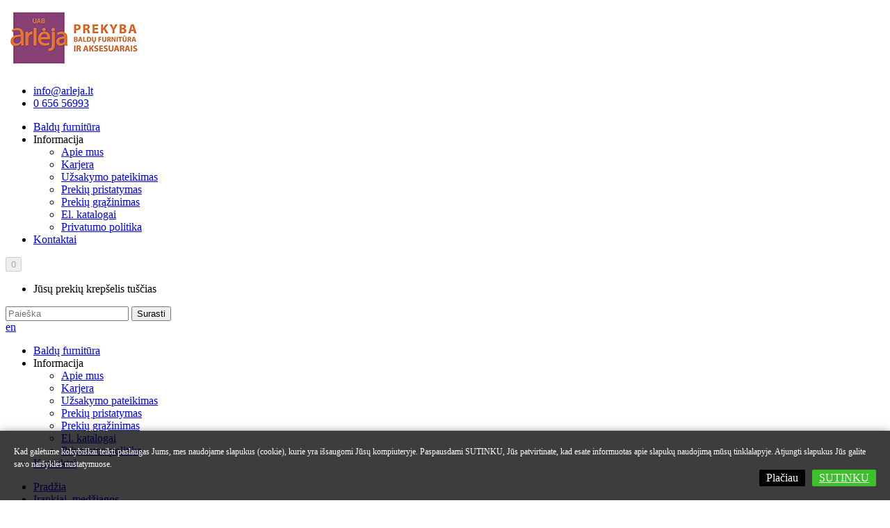

--- FILE ---
content_type: text/html; charset=utf-8
request_url: https://arleja.lt/lt/irankiai-medziagos/klijai-proloc
body_size: 16470
content:
<!DOCTYPE html>
<!--[if IE]><html dir="ltr" lang="lt" class="ie"><![endif]-->
<!--[if IE 8 ]><html dir="ltr" lang="lt" class="ie8"><![endif]-->
<!--[if IE 9 ]><html dir="ltr" lang="lt" class="ie9"><![endif]-->
<!--[if gt IE 9]><html dir="ltr" lang="lt" class="ie9"><![endif]-->
<!--[if !IE]><!-->
<html dir="ltr" lang="lt">
    <!--<![endif]-->
    <head>
        <meta charset="UTF-8" />
        <meta name="viewport" content="width=device-width, initial-scale=1">
        <title>Klijai PROLOC</title>
        <base href="https://arleja.lt/" />
                    <meta name="description" content="Klijai PROLOC 100gr., Klaipeda, Arleja" />
                            <meta name="keywords" content= "Klijai PROLOC 100gr., Klaipeda, Arleja" />
                <meta http-equiv="X-UA-Compatible" content="IE=edge">
                    <link href="https://arleja.lt/image/catalog/fav.png" rel="icon" />
                            <link href="https://arleja.lt/lt/klijai-proloc" rel="canonical" />
        
                <script src="/system/cache/c95bd6e435c6d02ca4441a069e8d049b.js?ver1"></script>
        
        <link href="//fonts.googleapis.com/css?family=Open+Sans:400,400i,300,700" rel="stylesheet" type="text/css" />
        <link href="https://fonts.googleapis.com/css?family=Titillium+Web:300,400,600,700&amp;subset=latin-ext" rel="stylesheet">
        <link href="catalog/view/javascript/font-awesome/css/font-awesome.min.css" rel="stylesheet" type="text/css" />
        <link href="/system/cache/7d007972d4f42975373b73f2b5d40e96.css?ver5" rel="stylesheet" />
        
					<link href="catalog/view/theme/default/stylesheet/arleja_fix.css?v=1.02" rel="stylesheet">
		
                    <link href="catalog/view/javascript/jquery/owl-carousel/owl.carousel.css" type="text/css" rel="stylesheet" media="screen" />
                    <link href="catalog/view/javascript/jquery/owl-carousel/owl.transitions.css" type="text/css" rel="stylesheet" media="screen" />
                    <link href="catalog/view/javascript/jquery/magnific/magnific-popup.css" type="text/css" rel="stylesheet" media="screen" />
                    <link href="catalog/view/javascript/jquery/datetimepicker/bootstrap-datetimepicker.min.css" type="text/css" rel="stylesheet" media="screen" />
        
					<script src="catalog/view/javascript/common_new.js?v=1.0.14" type="text/javascript"></script>
		
                    <script src="catalog/view/javascript/jquery/owl-carousel/owl.carousel.min.js" type="text/javascript"></script>
                    <script src="catalog/view/javascript/jquery/jquery.metadata.js" type="text/javascript"></script>
                    <script src="catalog/view/javascript/jquery/jquery.tablesorter.combined.js" type="text/javascript"></script>
                    <script src="catalog/view/javascript/jquery/magnific/jquery.magnific-popup.min.js" type="text/javascript"></script>
                    <script src="catalog/view/javascript/jquery/datetimepicker/moment.js" type="text/javascript"></script>
                    <script src="catalog/view/javascript/jquery/datetimepicker/bootstrap-datetimepicker.min.js" type="text/javascript"></script>
                <!-- Google tag (gtag.js) -->
<script async src="https://www.googletagmanager.com/gtag/js?id=G-7XWKH8J2TW"></script>
<script>
  window.dataLayer = window.dataLayer || [];
  function gtag(){dataLayer.push(arguments);}
  gtag('js', new Date());

  gtag('config', 'G-7XWKH8J2TW');
</script>        <style>
            #search .dropdown-menu, #search_in .dropdown-menu {z-index: 666 !important; background: #fff; width: 100%;}
            #search .dropdown-menu h3, #search .dropdown-menu h4, #search_in .dropdown-menu h3, #search_in .dropdown-menu h4 {color: #444; }
            #search .dropdown-menu li:hover h3, #search .dropdown-menu li:hover h4, #search_in .dropdown-menu li:hover h3, #search_in .dropdown-menu li:hover h4 {color: #fff; }
            #search .dropdown-menu li:nth-child(even), #search_in .dropdown-menu li:nth-child(even){background: #FFFFFF;  border: 1px solid #dbdee1;}
            #search .dropdown-menu li:nth-child(odd), #search_in .dropdown-menu li:nth-child(odd){background: #E4EEF7;  border: 1px solid #fff;}

            
            
                        
                                                
                        
                        
                        
            
                #search .dropdown-menu li a .highlight,
                #search .dropdown-menu li a .highlight,
                #search_in .dropdown-menu li a .highlight,
                #search_in .dropdown-menu li a .highlight
                { color: #38b0e3; }
                        
                #search .dropdown-menu li a:hover .highlight,
                #search .dropdown-menu li a:hover .highlight,
                #search_in .dropdown-menu li a:hover .highlight,
                #search_in .dropdown-menu li a:hover .highlight
                { color: #38b0e3; }
            
            #search .dropdown-menu li, .ui-menu .ui-menu-item, #search_in .dropdown-menu li, .ui-menu .ui-menu-item { margin-bottom: 10px;}
            #search .dropdown-menu a, #search_in .dropdown-menu a {border-radius: 0; white-space: normal; }
            #search .ajaxadvance, #search_in .ajaxadvance { width: 100%; min-height: 60px; }
            #search .ajaxadvance .name, #search_in .ajaxadvance .name { margin:0; }
            #search .ajaxadvance .image, #search_in .ajaxadvance .image { display:inline-flex; float: left; margin-right:10px; width: 50px; }
            #search .ajaxadvance .content, #search_in .ajaxadvance .content { display:inline-block;	max-width: 300px;}
            #search .ajaxadvance .content > div, #search_in .ajaxadvance .content > div { margin-top:5px;	}
            #search .ajaxadvance .price-old, #search_in .ajaxadvance .price-old {color: #ff0000; text-decoration: line-through; }

            /*#search .ajaxadvance .image, #search_in .ajaxadvance .image {*/
            /*    display: none;*/
            /*}*/
        </style>
    </head>
    <body class="product-product-11695 product-product sticky-header-push">

				
									
					
        <div id="fb-root"></div>
        <script>(function (d, s, id) {
                var js, fjs = d.getElementsByTagName(s)[0];
                if (d.getElementById(id))
                    return;
                js = d.createElement(s);
                js.id = id;
                js.src = "//connect.facebook.net/lt_LT/sdk.js#xfbml=1&version=v2.8";
                fjs.parentNode.insertBefore(js, fjs);
            }(document, 'script', 'facebook-jssdk'));</script>
                <div class="container-fluid yellow-bg container-header sticky-header">

            <div class="col-sm-12 header-top-col">
                <div class="header-top-wrap">
                    <div id="logo">
                                                    <a href="/"><img src="https://arleja.lt/image/catalog/logos.jpg" title="Arlėja baldų furnitūra" alt="Arlėja baldų furnitūra" class="img-responsive" /></a>
                                            </div>
                    <div class="responsive-menu-trigger">
                        <i class="fa fa-bars" aria-hidden="true"></i>
                    </div>
                    <div class="header-top-right-side">
                        <div class="header-menu-nav header-menu-nav-mob">
                            <ul>
                                <li class="header-small header-small-mail">
                                    <a href="mailto:info@arleja.lt" class="icon"><i class="fa fa-envelope" aria-hidden="true"></i></a>
                                    <a href="mailto:info@arleja.lt">info@arleja.lt</a>
                                </li>
                                <li class="header-small">
                                    <a href="tel:0 656 56993" class="icon"><i class="fa fa-phone" aria-hidden="true"></i></a>
                                    <a href="tel:0 656 56993">0 656 56993</a>
                                </li>
                            </ul>
                        </div>
                        <div class="header-menu-nav">
                            <ul>
                                                                                                                                                                                        <li>
                                                <a class="" href="https://arleja.lt/lt/baldu-furnitura">
                                                    Baldų furnitūra</a>
                                            </li>
                                                                                                                                                                            <li class="has-children info-dropdown-parent" >
                                    <a class=" header-contact-link">
                                    Informacija                                    </a>
                                    <div class="header-second-menu-list-block info-dropdown">
                                        <div class="category-menus-wrap">
                                                                                        <ul class="second-menu-list" >
                                                <li><a href="https://arleja.lt/lt/apie-mus">Apie mus</a></li>
                                            </ul>
                                                                                        <ul class="second-menu-list" >
                                                <li><a href="https://arleja.lt/lt/karjera">Karjera</a></li>
                                            </ul>
                                                                                        <ul class="second-menu-list" >
                                                <li><a href="https://arleja.lt/lt/uzsakymo-pateikimas">Užsakymo pateikimas</a></li>
                                            </ul>
                                                                                        <ul class="second-menu-list" >
                                                <li><a href="https://arleja.lt/lt/prekiu-pristatymas">Prekių pristatymas</a></li>
                                            </ul>
                                                                                        <ul class="second-menu-list" >
                                                <li><a href="https://arleja.lt/lt/prekiu-grazinimas">Prekių grąžinimas</a></li>
                                            </ul>
                                                                                        <ul class="second-menu-list" >
                                                <li><a href="https://arleja.lt/lt/el-katalogai">El. katalogai</a></li>
                                            </ul>
                                                                                        <ul class="second-menu-list" >
                                                <li><a href="https://arleja.lt/lt/privatumo-politika">Privatumo politika</a></li>
                                            </ul>
                                                                                    </div>
                                    </div>
                                </li>
                                                                                                <li><a class="" href="https://arleja.lt/lt/kontaktai" >Kontaktai</a></li>
                                                            </ul>
                        </div>
                        <div class="header-cart-search-lang-block">
                            <div class="header-cart-block">
                                <div id="cart" class="btn-group btn-block">
    
    <button disabled='disabled' type="button" data-toggle="dropdown" data-loading-text="Kraunasi..." class="btn btn-cart"><i class="fa fa-shopping-cart"></i> <span id="cart-total">0</span></button>
    
  <ul class="dropdown-menu pull-right cart-dropdown">
        <li>
      <p class="text-center">Jūsų prekių krepšelis tuščias</p>
    </li>
      </ul>
</div>
                            </div>
                            <div class="header-search-block">
                                <div class="search-trigger">
                                    <i class="fa fa-search"></i>
                                </div>
                                <div class="search-input-block">
    <div class="search-decoration"></div>
    <div id="search" class="input-group">
        <input id="header-search-input" type="text" name="search" value="" placeholder="Paieška" class="form-control input-lg" />
        <span class="input-group-btn">
            <button type="button" class="btn search-button">Surasti</button>
        </span>
    </div>
</div>                            </div>
                            <div class="header-lang-block">
                                
<form action="https://arleja.lt/index.php?route=common/language/language" method="post" enctype="multipart/form-data" id="language">
                  
                          <a href="en">
                en            </a>
            
        <input type="hidden" name="code" value="" />
  <input type="hidden" name="redirect" value="https://arleja.lt/lt/irankiai-medziagos/klijai-proloc?redirect_lang_id=2" />
</form>
                            </div>
                        </div>
                    </div>
                    <div class="clearfix"></div>
                    <div class="header-responsive-meniu">
                        <ul>
                                                                                                                                                                    <li>
                                            <a class="" href="https://arleja.lt/lt/baldu-furnitura">
                                                Baldų furnitūra                                            </a>
                                        </li>
                                                                                                                                                        <li class="has-children info-dropdown-parent" >
                                <a class=" header-contact-link">
                                Informacija                                </a>
                                <span class="resp-menu-slide">
                                        <i class="fa fa-angle-down" aria-hidden="true"></i>
                                    </span>
                                <ul class="second-menu-list" >
                                                                        <li><a href="https://arleja.lt/lt/apie-mus">Apie mus</a></li>
                                                                        <li><a href="https://arleja.lt/lt/karjera">Karjera</a></li>
                                                                        <li><a href="https://arleja.lt/lt/uzsakymo-pateikimas">Užsakymo pateikimas</a></li>
                                                                        <li><a href="https://arleja.lt/lt/prekiu-pristatymas">Prekių pristatymas</a></li>
                                                                        <li><a href="https://arleja.lt/lt/prekiu-grazinimas">Prekių grąžinimas</a></li>
                                                                        <li><a href="https://arleja.lt/lt/el-katalogai">El. katalogai</a></li>
                                                                        <li><a href="https://arleja.lt/lt/privatumo-politika">Privatumo politika</a></li>
                                                                    </ul>
                            </li>
                                                                                    <li><a class="" href="https://arleja.lt/lt/kontaktai" >Kontaktai</a></li>
                                                    </ul>
                    </div>
                </div>
            </div>

        </div>

                    <!--
            /**
                *Ajax advanced search starts
                */
            -->
            <script type="text/javascript"><!--
              // Ajax advanced search starts
                $(document).ready(function () {
                    var afaxAdvancedSearch = $('#search input[name="search"]');
                    var afaxAdvancedSearchin = $('#search_in input[name="search"]');
                    var customAutocomplete = null, allRequest = null;
                    afaxAdvancedSearch.autocomplete({
                        delay: 500,
                        responsea: function (items) {
                            if (typeof this.items == 'undefined') {
                                this.items = new Array();
                            }
                            if (items.length) {
                                for (i = 0; i < items.length; i++) {
                                    this.items[items[i]['value']] = items[i];
                                }
                            }
                            var html = '';
                            if (items.length) {
                                $.each(items, function (key, item) {
                                    if (item.product_id != 0) {
                                        html += '<li data-value="' + item['value'] + '">';
                                        if (!item.allresults && !item.wide) {
                                            html += '<a href="#">';
                                        } else if (item.wide) {
                                            html += '<a href="#" class="full search-button-wide">';
                                        } else {
                                            html += '<a href="#" class="full">';
                                        }
                                        html += '<div class="ajaxadvance">';
                                        html += '<div class="image">';
                                        if (item.image) {
                                            html += '<img title="' + item.name + '" src="' + item.image + '"/>';
                                        }
                                        html += '</div>';
                                        html += '<div class="content">';
                                        html += '<h4 class="name">' + item.label + '</h4>';
                                        if (item.model) {
                                            html += '<div class="model">';
                                            html += 'Prekės kodas : ' + item.model;
                                            html += '</div>';
                                        }
                                        if (item.manufacturer) {
                                            html += '<div class="manufacturer">';
                                            html += 'Gamintojas : ' + item.manufacturer;
                                            html += '</div>';
                                        }
                                        if (item.stock_status) {
                                            html += '<div class="stock_status">';
                                            html += 'Prieinamumas : ' + item.stock_status;
                                            html += '</div>';
                                        }
                                        if (item.quantity) {
                                            html += '<div class="quantity">';
                                            html += 'Kiekis : ' + item.quantity;
                                            html += '</div>';
                                        }
                                        if (item.rating) {
                                            html += '<div class="ratings"> Įvertinimas :';
                                            for (var i = 1; i <= 5; i++) {
                                                if (item.rating < i) {
                                                    html += '<span class="fa fa-stack"><i class="fa fa-star-o fa-stack-1x"></i></span>';
                                                } else {
                                                    html += '<span class="fa fa-stack"><i class="fa fa-star fa-stack-1x"></i><i class="fa fa-star-o fa-stack-1x"></i></span>';
                                                }
                                            }
                                            html += '</div>';
                                        }
                                        if (item.allresults) {
                                            html += '<div class="allresults">' + allRequest.trim() + '</div>';
                                            // if ( item.serach_type == 1) {
                                            //     html += '<b>nauja</b>';
                                            // } else {
                                            //     html += '<b>sena</b>';
                                            // }
                                        }
                                        html += '</div>';
                                        html += '</div></a>';
                                        if (!item.allresults && !item.wide && !item.has_modification) {
                                            html += '<div class="button"><div class="search-cart-input-block"><div class="quantity-minus"> <i class="fa fa-minus" aria-hidden="true"></i></div> <input autocomplete="off" class="input-quantity" type="text" name="quantity" value="1" size="2" id="input-quantity-list-s1-' + item['value'] + '"/> <div class="quantity-plus"> <i class="fa fa-plus" aria-hidden="true"></i></div></div>' +
                                            '<button onclick="cart.add(' + item['value'] + ', $(`#input-quantity-list-s1-' + item['value']+'`).val() );" type="button" class="btn list-add-to-cart product-add-to-cart-button"><i class="fa fa-shopping-cart" aria-hidden="true"></i></button></div>';
                                        }
                                        html += '<div class="clearfix"></div></li>';
                                    }
                                });
                            }

                            if (html) {
                                afaxAdvancedSearch.siblings('ul.dropdown-menu').show();
                            } else {
                                afaxAdvancedSearch.siblings('ul.dropdown-menu').hide();
                            }

                            $(afaxAdvancedSearch).siblings('ul.dropdown-menu').html(html);
                        },
                        source: function (request, response) {
                            customAutocomplete = this;
                            if (request.trim().length >= 2) {
                                allRequest = request;
                                $.ajax({
                                    url: 'index.php?route=common/header/ajaxLiveSearch&v=2&filter_name=' + encodeURIComponent(request.split('')),
                                    dataType: 'json',
                                    success: function (json) {
                                        customAutocomplete.responsea($.map(json, function (item) {
                                            return {
                                                label: item.name,
                                                name: item.name1,
                                                value: item.product_id,
                                                model: item.model,
                                                stock_status: item.stock_status,
                                                quantity: item.quantity,
                                                // seo friendly starts
                                                url: item.url,
                                                // seo friendly ends
                                                image: item.image,
                                                manufacturer: item.manufacturer,
                                                price: item.price,
                                                special: item.special,
                                                category: item.category,
                                                rating: item.rating,
                                                allresults: item.allresults,
                                                reviews: item.reviews,
                                                wide: item.wide,
                                                serach_type: item.serach_type,
                                    has_modification: item.has_modification
                                            }
                                        }));
                                    }
                                });
                            }
                        },
                        select: function (ui) {
                            return false;
                        },
                        selecta: function (ui) {
                            if (ui.value && ui.value != -1) {
                                //location = 'index.php?route=product/product/&product_id='+ui.value;
                                location = ui.url.replace('&amp;', '&');
                            } else {
                                if(ui.wide) {
                                    $('#search input[name=\'search\']').parent().find('button').attr('wide', 'wide');
                                } else {
                                    $('#search input[name=\'search\']').parent().find('button').removeAttr('wide');
                                }
                               $('#search input[name=\'search\']').parent().find('.search-button').trigger('click');
                            }
                            return false;
                        }
                        //                        focus: function (event, ui) {
                        //                            return false;
                        //                        }
                    });



                    afaxAdvancedSearch.siblings('ul.dropdown-menu').delegate('a', 'click', function () {
                        value = $(this).parent().attr('data-value');
                        if (value && customAutocomplete.items[value]) {
                            customAutocomplete.selecta(customAutocomplete.items[value]);
                        } else {
                            customAutocomplete.selecta(0);
                        }
                    });
                    afaxAdvancedSearch.siblings('ul.dropdown-menu').delegate('div', 'click', function () {
                        if($(this).attr('class') == 'quantity-plus' || $(this).attr('class') == 'quantity-minus') {
                            var $qty = $(this).closest('.search-cart-input-block').find('.input-quantity');
                            var currentVal = parseInt($qty.val());
                            if (!isNaN(currentVal) && $(this).attr('class') == 'quantity-plus') {
                                $qty.val(currentVal + 1);
                            } else if (!isNaN(currentVal) && currentVal > 1 && $(this).attr('class') == 'quantity-minus') {
                                $qty.val(currentVal - 1);
                            } else if (isNaN(currentVal)) {
                                $qty.val(1);
                            }
                        } else if(!$(this).hasClass('search-cart-input-block') && !$(this).hasClass('input-quantity')) {
                            value = $(this).closest('li').attr('data-value');
                            if(value <= 0) {
                               customAutocomplete.selecta(customAutocomplete.items[value]);
                            } else if($(this).attr('class') != "button" && customAutocomplete.items[value]) {
                                customAutocomplete.selecta(customAutocomplete.items[value]);
                            }

                        }
                        return false;
                    });
                    afaxAdvancedSearch.siblings('ul.dropdown-menu').delegate('li', 'click', function () {
                        return false;
                    });

                    afaxAdvancedSearchin.autocomplete({
                        delay: 500,
                        responsea: function (items) {
                            if (typeof this.items == 'undefined') {
                                this.items = new Array();
                            }
                            if (items.length) {
                                for (i = 0; i < items.length; i++) {
                                    this.items[items[i]['value']] = items[i];
                                }
                            }
                            var html = '';
                            if (items.length) {
                                $.each(items, function (key, item) {
                                    if (item.product_id != 0) {
                                        html += '<li data-value="' + item['value'] + '">';
                                        if (!item.allresults && !item.wide) {
                                            html += '<a href="#">';
                                        } else if (item.wide) {
                                            html += '<a href="#" class="full search-button-wide">';
                                        } else {
                                            html += '<a href="#" class="full">';
                                        }
                                        html += '<div class="ajaxadvance">';
                                        html += '<div class="image">';
                                        if (item.image) {
                                            html += '<img title="' + item.name + '" src="' + item.image + '"/>';
                                        }
                                        html += '</div>';
                                        html += '<div class="content">';
                                        html += '<h4 class="name">' + item.label + '</h4>';
                                        if (item.model) {
                                            html += '<div class="model">';
                                            html += 'Prekės kodas : ' + item.model;
                                            html += '</div>';
                                        }
                                        if (item.manufacturer) {
                                            html += '<div class="manufacturer">';
                                            html += 'Gamintojas : ' + item.manufacturer;
                                            html += '</div>';
                                        }
                                        if (item.stock_status) {
                                            html += '<div class="stock_status">';
                                            html += 'Prieinamumas : ' + item.stock_status;
                                            html += '</div>';
                                        }
                                        if (item.quantity) {
                                            html += '<div class="quantity">';
                                            html += 'Kiekis : ' + item.quantity;
                                            html += '</div>';
                                        }
                                        if (item.rating) {
                                            html += '<div class="ratings"> Įvertinimas :';
                                            for (var i = 1; i <= 5; i++) {
                                                if (item.rating < i) {
                                                    html += '<span class="fa fa-stack"><i class="fa fa-star-o fa-stack-1x"></i></span>';
                                                } else {
                                                    html += '<span class="fa fa-stack"><i class="fa fa-star fa-stack-1x"></i><i class="fa fa-star-o fa-stack-1x"></i></span>';
                                                }
                                            }
                                            html += '</div>';
                                        }
                                        if (item.allresults) {
                                            html += '<div class="allresults">' + allRequest.trim() + '</div>';
                                            // if ( item.serach_type == 1) {
                                            // html += '<b>nauja</b>';
                                            // } else {
                                            // html += '<b>sena</b>';
                                            // }
                                        }
                                        if(item.wide) {
                                            //html += '<div class="allresults wide">Plati paieška</div>';
                                        }
                                        html += '</div>';
                                        html += '</div></a>';
                                if (!item.allresults && !item.wide && !item.has_modification) {
                                    html += '<div class="button"><div class="search-cart-input-block"><div class="quantity-minus"> <i class="fa fa-minus" aria-hidden="true"></i></div> <input autocomplete="off" class="input-quantity" type="text" name="quantity" value="1" size="2" id="input-quantity-list-s2-' + item['value'] + '"/> <div class="quantity-plus"> <i class="fa fa-plus" aria-hidden="true"></i></div></div>' +
                                        '<button onclick="cart.add(' + item['value'] + ', $(`#input-quantity-list-s2-' + item['value']+'`).val() );" type="button" class="btn list-add-to-cart product-add-to-cart-button"><i class="fa fa-shopping-cart" aria-hidden="true"></i></button></div>';
                                }
                                        html += '<div class="clearfix"></div></li>';
                                    }
                                });
                            }

                            if (html) {
                                afaxAdvancedSearchin.siblings('ul.dropdown-menu').show();
                            } else {
                                afaxAdvancedSearchin.siblings('ul.dropdown-menu').hide();
                            }

                            $(afaxAdvancedSearchin).siblings('ul.dropdown-menu').html(html);
                        },
                        source: function (request, response) {
                            customAutocompletein = this;
                            if (request.trim().length >= 2) {
                                allRequest = request;
                                $.ajax({
                                    url: 'index.php?route=common/header/ajaxLiveSearch&v=2&filter_name=' + encodeURIComponent(request.split('')),
                                    dataType: 'json',
                                    success: function (json) {
                                        customAutocompletein.responsea($.map(json, function (item) {
                                            return {
                                                label: item.name,
                                                name: item.name1,
                                                value: item.product_id,
                                                model: item.model,
                                                stock_status: item.stock_status,
                                                quantity: item.quantity,
                                                // seo friendly starts
                                                url: item.url,
                                                // seo friendly ends
                                                image: item.image,
                                                manufacturer: item.manufacturer,
                                                price: item.price,
                                                special: item.special,
                                                category: item.category,
                                                rating: item.rating,
                                                allresults: item.allresults,
                                                reviews: item.reviews,
                                                wide: item.wide,
                                                serach_type: item.serach_type,
                                                has_modification: item.has_modification
                                            }
                                        }));
                                    }
                                });
                            }
                        },
                        select: function (ui) {
                            return false;
                        },
                        selecta: function (ui) {
                        if (ui.value && ui.value != -1) {
                                //location = 'index.php?route=product/product/&product_id='+ui.value;
                                location = ui.url.replace('&amp;', '&');
                            } else {
                                $('#search_in #button-search').trigger('click');
                                if(ui.wide) {
                                    $('#search_in input[name=\'wide\']').val(1);
                                } else {
                                    $('#search_in input[name=\'wide\']').val('');
                                }
                                $('#search_in #button-search').trigger('click');
                            }
                            return false;
                        }
                        //                        focus: function (event, ui) {
                        //                            return false;
                        //                        }
                    });
                    afaxAdvancedSearchin.siblings('ul.dropdown-menu').delegate('a', 'click', function () {
                        value = $(this).parent().attr('data-value');
                        if (value && customAutocompletein.items[value]) {
                            customAutocompletein.selecta(customAutocompletein.items[value]);
                        } else {
                            customAutocompletein.selecta(0);
                        }
                    });
                    afaxAdvancedSearchin.siblings('ul.dropdown-menu').delegate('div', 'click', function () {
                        if($(this).attr('class') == 'quantity-plus' || $(this).attr('class') == 'quantity-minus') {
                            var $qty = $(this).closest('.search-cart-input-block').find('.input-quantity');
                            var currentVal = parseInt($qty.val());
                            if (!isNaN(currentVal) && $(this).attr('class') == 'quantity-plus') {
                                $qty.val(currentVal + 1);
                            } else if (!isNaN(currentVal) && currentVal > 1 && $(this).attr('class') == 'quantity-minus') {
                                $qty.val(currentVal - 1);
                            } else if (isNaN(currentVal)) {
                                $qty.val(1);
                            }
                        } else if(!$(this).hasClass('search-cart-input-block') && !$(this).hasClass('input-quantity')) {
                            value = $(this).closest('li').attr('data-value');
                            if(value <= 0) {
                              customAutocompletein.selecta(customAutocompletein.items[value]);
                            } else if($(this).attr('class') != "button" && customAutocompletein.items[value]) {
                                customAutocompletein.selecta(customAutocompletein.items[value]);
                            }
                        }
                        return false;
                    });
                    afaxAdvancedSearchin.siblings('ul.dropdown-menu').delegate('li', 'click', function () {
                        return false;
                    });
                });
                //Ajax advanced search ends
                //--></script>

            <!--
            /**
                *Ajax advanced search ends
                */
            -->
        <div class="breadcrumb-bg">
    <div class="container-fluid">
        <div class="breadcrumb-print-block">
            <ul class="breadcrumb-custom">
                                    <li><a href="https://arleja.lt/index.php?route=common/home">Pradžia</a></li>
                                    <li><a href="https://arleja.lt/lt/irankiai-medziagos">Įrankiai, medžiagos</a></li>
                                    <li><a href="https://arleja.lt/lt/irankiai-medziagos/klijai-proloc">Klijai PROLOC</a></li>
                            </ul>
                    </div>
    </div>
</div>
<div class="container-fluid category-container">
    <div class="row">
        <div id="column-left" class="col-md-3 col-sm-4 hidden-xs">
    <div class="side-category-wrap">

    <div class="side-category-block">
        <div class="resp-category-close">
            <i class="fa fa-angle-right" aria-hidden="true"></i>
        </div>
        <ul class="side-category-list" >
                                                        
                                                            <li class=" " >
                                    <a href="https://arleja.lt/lt/baldu-furnitura/rankeneles" ><span class="icon"><img src="image/catalog/icons/baldines_rankeneles_arleja.png" alt="Rankenėlės" /></span>Rankenėlės</a>
                                                                            <span class="menu-trigger">
                                            <i class="fa fa-angle-down" aria-hidden="true"></i>
                                            74/0                                        </span>
                                        <ul >
                                                                                            <li class="" >
                                                    <a href="https://arleja.lt/lt/baldu-furnitura/rankeneles/modernios-rankeneles"><span class="icon"></span>Modernios rankenėlės</a>
                                                </li>
                                                                                            <li class="" >
                                                    <a href="https://arleja.lt/lt/baldu-furnitura/rankeneles/klasikines-rankeneles"><span class="icon"></span>Klasikinės rankenėlės</a>
                                                </li>
                                                                                            <li class="" >
                                                    <a href="https://arleja.lt/lt/baldu-furnitura/rankeneles/rankeneliu-profiliai"><span class="icon"></span>Rankenėlių profiliai</a>
                                                </li>
                                                                                    </ul>
                                                                    </li>
                                                            <li class=" " >
                                    <a href="https://arleja.lt/lt/baldu-furnitura/blum-furnitura" ><span class="icon"><img src="image/catalog/icons/blum_furnitura_arleja.png" alt="BLUM furnitūra" /></span>BLUM furnitūra</a>
                                                                            <span class="menu-trigger">
                                            <i class="fa fa-angle-down" aria-hidden="true"></i>
                                            156/0                                        </span>
                                        <ul >
                                                                                            <li class="" >
                                                    <a href="https://arleja.lt/lt/baldu-furnitura/blum-furnitura/blum-lankstai"><span class="icon"></span>Blum lankstai</a>
                                                </li>
                                                                                            <li class="" >
                                                    <a href="https://arleja.lt/lt/baldu-furnitura/blum-furnitura/blum-tandem-begeliai"><span class="icon"></span>Blum Tandem bėgeliai</a>
                                                </li>
                                                                                            <li class="" >
                                                    <a href="https://arleja.lt/lt/baldu-furnitura/blum-furnitura/blum-movento-begeliai"><span class="icon"></span>Blum Movento bėgeliai</a>
                                                </li>
                                                                                            <li class="" >
                                                    <a href="https://arleja.lt/lt/baldu-furnitura/blum-furnitura/blum-tandembox-stalciai"><span class="icon"></span>Blum Tandembox stalčiai</a>
                                                </li>
                                                                                            <li class="" >
                                                    <a href="https://arleja.lt/lt/baldu-furnitura/blum-furnitura/blum-tandembox-antaro-stalciai"><span class="icon"></span>Blum Tandembox Antaro stalčiai</a>
                                                </li>
                                                                                            <li class="" >
                                                    <a href="https://arleja.lt/lt/baldu-furnitura/blum-furnitura/blum-aventos-pakelimo-mechanizmai"><span class="icon"></span>Blum Aventos pakėlimo mechanizmai</a>
                                                </li>
                                                                                    </ul>
                                                                    </li>
                                                            <li class=" " >
                                    <a href="https://arleja.lt/lt/baldu-furnitura/stumdomos-sistemos" ><span class="icon"><img src="image/catalog/icons/stumdomos sistemos_kitos_arleja.png" alt="Stumdomos sistemos" /></span>Stumdomos sistemos</a>
                                                                            <span class="menu-trigger">
                                            <i class="fa fa-angle-down" aria-hidden="true"></i>
                                            234/0                                        </span>
                                        <ul >
                                                                                            <li class="" >
                                                    <a href="https://arleja.lt/lt/baldu-furnitura/stumdomos-sistemos/laguna-sistemos"><span class="icon"><img src="image/catalog/icons/Stumdomos_sistemos_laguna_arleja.png" alt="Laguna sistemos" /></span>Laguna sistemos</a>
                                                </li>
                                                                                            <li class="" >
                                                    <a href="https://arleja.lt/lt/baldu-furnitura/stumdomos-sistemos/slider-sistemos"><span class="icon"></span>Slider sistemos</a>
                                                </li>
                                                                                            <li class="" >
                                                    <a href="https://arleja.lt/lt/baldu-furnitura/stumdomos-sistemos/kitos-sistemos"><span class="icon"></span>Kitos</a>
                                                </li>
                                                                                    </ul>
                                                                    </li>
                                                            <li class=" " >
                                    <a href="https://arleja.lt/lt/baldu-furnitura/begeliai-stalciu-sonai" ><span class="icon"><img src="image/catalog/icons/begeliai_stalciu_sonai_arleja.png" alt="Bėgeliai, stalčių šonai" /></span>Bėgeliai, stalčių šonai</a>
                                                                    </li>
                                                            <li class=" " >
                                    <a href="https://arleja.lt/lt/baldu-furnitura/briaunos-plokstems" ><span class="icon"><img src="image/catalog/icons/briaunos_plokstems_arleja.png" alt="Briaunos plokštėms" /></span>Briaunos plokštėms</a>
                                                                            <span class="menu-trigger">
                                            <i class="fa fa-angle-down" aria-hidden="true"></i>
                                            153/0                                        </span>
                                        <ul >
                                                                                            <li class="" >
                                                    <a href="https://arleja.lt/lt/baldu-furnitura/briaunos-plokstems/pvc-briaunos"><span class="icon"></span>PVC briaunos</a>
                                                </li>
                                                                                            <li class="" >
                                                    <a href="https://arleja.lt/lt/baldu-furnitura/briaunos-plokstems/abs-briaunos"><span class="icon"></span>ABS briaunos</a>
                                                </li>
                                                                                            <li class="" >
                                                    <a href="https://arleja.lt/lt/baldu-furnitura/briaunos-plokstems/laminavimo-juostos"><span class="icon"></span>Laminavimo juostos</a>
                                                </li>
                                                                                    </ul>
                                                                    </li>
                                                            <li class=" " >
                                    <a href="https://arleja.lt/lt/baldu-furnitura/drabuziniu-iranga" ><span class="icon"><img src="image/catalog/icons/drabuziniu_iranga_arleja.png" alt="Drabužinių įranga" /></span>Drabužinių įranga</a>
                                                                    </li>
                                                            <li class=" " >
                                    <a href="https://arleja.lt/lt/baldu-furnitura/irankiai-medziagos" ><span class="icon"><img src="image/catalog/icons/irankiai_medžiagos_arleja.png" alt="Įrankiai, medžiagos" /></span>Įrankiai, medžiagos</a>
                                                                            <span class="menu-trigger">
                                            <i class="fa fa-angle-down" aria-hidden="true"></i>
                                            145/0                                        </span>
                                        <ul >
                                                                                            <li class="" >
                                                    <a href="https://arleja.lt/lt/baldu-furnitura/irankiai-medziagos/graztai-frezos"><span class="icon"></span>Grąžtai, frezos</a>
                                                </li>
                                                                                            <li class="" >
                                                    <a href="https://arleja.lt/lt/baldu-furnitura/irankiai-medziagos/atsuktuvo-antgaliai"><span class="icon"></span>Atsuktuvo antgaliai</a>
                                                </li>
                                                                                            <li class="" >
                                                    <a href="https://arleja.lt/lt/baldu-furnitura/irankiai-medziagos/klijai"><span class="icon"></span>Klijai</a>
                                                </li>
                                                                                            <li class="" >
                                                    <a href="https://arleja.lt/lt/baldu-furnitura/irankiai-medziagos/skiedikliai-silikonai-valikliai"><span class="icon"></span>Skiedikliai, silikonai, valikliai</a>
                                                </li>
                                                                                            <li class="" >
                                                    <a href="https://arleja.lt/lt/baldu-furnitura/irankiai-medziagos/juostos-pleveles"><span class="icon"></span>Juostos, plėvelės</a>
                                                </li>
                                                                                            <li class="" >
                                                    <a href="https://arleja.lt/lt/baldu-furnitura/irankiai-medziagos/glaistai-ir-korektoriai"><span class="icon"></span>Glaistai ir korektoriai</a>
                                                </li>
                                                                                            <li class="" >
                                                    <a href="https://arleja.lt/lt/baldu-furnitura/irankiai-medziagos/kita"><span class="icon"></span>Kita</a>
                                                </li>
                                                                                    </ul>
                                                                    </li>
                                                            <li class=" " >
                                    <a href="https://arleja.lt/lt/baldu-furnitura/kojos-kojeles-atramos" ><span class="icon"><img src="image/catalog/icons/baldines_kojeles_arleja.png" alt="Kojos, kojelės, atramos" /></span>Kojos, kojelės, atramos</a>
                                                                            <span class="menu-trigger">
                                            <i class="fa fa-angle-down" aria-hidden="true"></i>
                                            126/0                                        </span>
                                        <ul >
                                                                                            <li class="" >
                                                    <a href="https://arleja.lt/lt/baldu-furnitura/kojos-kojeles-atramos/virtuvines-kojeles"><span class="icon"></span>Virtuvinės kojelės</a>
                                                </li>
                                                                                            <li class="" >
                                                    <a href="https://arleja.lt/lt/baldu-furnitura/kojos-kojeles-atramos/baldines-kojeles"><span class="icon"></span>Baldinės kojelės</a>
                                                </li>
                                                                                            <li class="" >
                                                    <a href="https://arleja.lt/lt/baldu-furnitura/kojos-kojeles-atramos/atramos-padukai"><span class="icon"></span>Atramos, padukai</a>
                                                </li>
                                                                                            <li class="" >
                                                    <a href="https://arleja.lt/lt/baldu-furnitura/kojos-kojeles-atramos/stalo-kojos"><span class="icon"></span>Stalo kojos</a>
                                                </li>
                                                                                            <li class="" >
                                                    <a href="https://arleja.lt/lt/baldu-furnitura/kojos-kojeles-atramos/medines-kojos-ir-kojeles"><span class="icon"></span>Medinės kojos ir kojelės</a>
                                                </li>
                                                                                    </ul>
                                                                    </li>
                                                            <li class=" " >
                                    <a href="https://arleja.lt/lt/baldu-furnitura/laikikliai" ><span class="icon"><img src="image/catalog/icons/laikikliai_arleja.png" alt="Laikikliai" /></span>Laikikliai</a>
                                                                            <span class="menu-trigger">
                                            <i class="fa fa-angle-down" aria-hidden="true"></i>
                                            96/0                                        </span>
                                        <ul >
                                                                                            <li class="" >
                                                    <a href="https://arleja.lt/lt/baldu-furnitura/laikikliai/baro-laikikliai"><span class="icon"></span>Baro laikikliai</a>
                                                </li>
                                                                                            <li class="" >
                                                    <a href="https://arleja.lt/lt/baldu-furnitura/laikikliai/lentynu-laikikliai"><span class="icon"></span>Lentynų laikikliai</a>
                                                </li>
                                                                                            <li class="" >
                                                    <a href="https://arleja.lt/lt/baldu-furnitura/laikikliai/spinteliu-laikikliai"><span class="icon"></span>Spintelių laikikliai</a>
                                                </li>
                                                                                            <li class="" >
                                                    <a href="https://arleja.lt/lt/baldu-furnitura/laikikliai/stiklo-veidrodzio-laikikliai"><span class="icon"></span>Stiklo, veidrodžio laikikliai</a>
                                                </li>
                                                                                    </ul>
                                                                    </li>
                                                            <li class=" " >
                                    <a href="https://arleja.lt/lt/baldu-furnitura/lankstai" ><span class="icon"><img src="image/catalog/icons/lankstai_arleja.png" alt="Lankstai" /></span>Lankstai</a>
                                                                            <span class="menu-trigger">
                                            <i class="fa fa-angle-down" aria-hidden="true"></i>
                                            78/0                                        </span>
                                        <ul >
                                                                                            <li class="" >
                                                    <a href="https://arleja.lt/lt/baldu-furnitura/lankstai/fgv-lankstai-italiski"><span class="icon"></span>FGV lankstai (itališki)</a>
                                                </li>
                                                                                            <li class="" >
                                                    <a href="https://arleja.lt/lt/baldu-furnitura/lankstai/blum-lankstai-austriski"><span class="icon"></span>Blum lankstai (austriški)</a>
                                                </li>
                                                                                            <li class="" >
                                                    <a href="https://arleja.lt/lt/baldu-furnitura/lankstai/gtv-ir-kiti-lankstai"><span class="icon"></span>GTV ir kiti lankstai</a>
                                                </li>
                                                                                    </ul>
                                                                    </li>
                                                            <li class=" " >
                                    <a href="https://arleja.lt/lt/baldu-furnitura/led-apsvietimas" ><span class="icon"><img src="image/catalog/icons/led_apsvietimas_arleja.png" alt="LED apšvietimas" /></span>LED apšvietimas</a>
                                                                            <span class="menu-trigger">
                                            <i class="fa fa-angle-down" aria-hidden="true"></i>
                                            131/0                                        </span>
                                        <ul >
                                                                                            <li class="" >
                                                    <a href="https://arleja.lt/lt/baldu-furnitura/led-apsvietimas/led-sviestuvai"><span class="icon"></span>LED šviestuvai</a>
                                                </li>
                                                                                            <li class="" >
                                                    <a href="https://arleja.lt/lt/baldu-furnitura/led-apsvietimas/led-juostos"><span class="icon"></span>LED juostos</a>
                                                </li>
                                                                                            <li class="" >
                                                    <a href="https://arleja.lt/lt/baldu-furnitura/led-apsvietimas/led-profiliai"><span class="icon"></span>LED profiliai</a>
                                                </li>
                                                                                            <li class="" >
                                                    <a href="https://arleja.lt/lt/baldu-furnitura/led-apsvietimas/jungtys-laidai"><span class="icon"></span>Jungtys, laidai</a>
                                                </li>
                                                                                            <li class="" >
                                                    <a href="https://arleja.lt/lt/baldu-furnitura/led-apsvietimas/transformatoriai"><span class="icon"></span>Transformatoriai</a>
                                                </li>
                                                                                            <li class="" >
                                                    <a href="https://arleja.lt/lt/baldu-furnitura/led-apsvietimas/valdikliai-jungikliai"><span class="icon"></span>Valdikliai, jungikliai</a>
                                                </li>
                                                                                    </ul>
                                                                    </li>
                                                            <li class=" " >
                                    <a href="https://arleja.lt/lt/baldu-furnitura/medines-detales-baldams" ><span class="icon"><img src="image/catalog/icons/medines_detales_baldams_arleja.png" alt="Medinės detalės baldams" /></span>Medinės detalės baldams</a>
                                                                            <span class="menu-trigger">
                                            <i class="fa fa-angle-down" aria-hidden="true"></i>
                                            219/0                                        </span>
                                        <ul >
                                                                                            <li class="" >
                                                    <a href="https://arleja.lt/lt/baldu-furnitura/medines-detales-baldams/medines-juosteles"><span class="icon"></span>Medinės juostelės</a>
                                                </li>
                                                                                            <li class="" >
                                                    <a href="https://arleja.lt/lt/baldu-furnitura/medines-detales-baldams/mediniai-dekorai"><span class="icon"></span>Mediniai dekorai</a>
                                                </li>
                                                                                            <li class="" >
                                                    <a href="https://arleja.lt/lt/baldu-furnitura/medines-detales-baldams/medines-kojos"><span class="icon"></span>Medinės kojos</a>
                                                </li>
                                                                                    </ul>
                                                                    </li>
                                                            <li class=" " >
                                    <a href="https://arleja.lt/lt/baldu-furnitura/pakabos" ><span class="icon"><img src="image/catalog/icons/pakabos_arleja.png" alt="Pakabos" /></span>Pakabos</a>
                                                                    </li>
                                                            <li class=" " >
                                    <a href="https://arleja.lt/lt/baldu-furnitura/pakelimo-nuleidimo-mechanizmai" ><span class="icon"><img src="image/catalog/icons/pakelimo_nuleidimo_mechanizmai_arleja.png" alt="Pakėlimo, nuleidimo mechanizmai" /></span>Pakėlimo, nuleidimo mechanizmai</a>
                                                                    </li>
                                                            <li class=" " >
                                    <a href="https://arleja.lt/lt/baldu-furnitura/profiliai" ><span class="icon"><img src="image/catalog/icons/profiliai_arleja.png" alt="Profiliai" /></span>Profiliai</a>
                                                                            <span class="menu-trigger">
                                            <i class="fa fa-angle-down" aria-hidden="true"></i>
                                            140/0                                        </span>
                                        <ul >
                                                                                            <li class="" >
                                                    <a href="https://arleja.lt/lt/baldu-furnitura/profiliai/aliuminio-profiliai"><span class="icon"></span>Aliuminio profiliai</a>
                                                </li>
                                                                                            <li class="" >
                                                    <a href="https://arleja.lt/lt/baldu-furnitura/profiliai/gola-profiliai"><span class="icon"></span>Gola profiliai</a>
                                                </li>
                                                                                            <li class="" >
                                                    <a href="https://arleja.lt/lt/baldu-furnitura/profiliai/kiti-profiliai"><span class="icon"></span>Kiti profiliai</a>
                                                </li>
                                                                                    </ul>
                                                                    </li>
                                                            <li class=" " >
                                    <a href="https://arleja.lt/lt/baldu-furnitura/ratukai" ><span class="icon"><img src="image/catalog/icons/baldiniai_ratukai_arleja.png" alt="Ratukai" /></span>Ratukai</a>
                                                                    </li>
                                                            <li class=" " >
                                    <a href="https://arleja.lt/lt/baldu-furnitura/slopintuvai-atmetejai" ><span class="icon"><img src="image/catalog/icons/slopintuvai_atmetejai_arleja.png" alt="Slopintuvai, atmetėjai" /></span>Slopintuvai, atmetėjai</a>
                                                                    </li>
                                                            <li class=" " >
                                    <a href="https://arleja.lt/lt/baldu-furnitura/spyneles" ><span class="icon"><img src="image/catalog/icons/baldines_spyneles_arleja.png" alt="Spynelės" /></span>Spynelės</a>
                                                                    </li>
                                                            <li class=" " >
                                    <a href="https://arleja.lt/lt/baldu-furnitura/stalo-aksesuarai" ><span class="icon"><img src="image/catalog/icons/stalo_aksesuarai_arleja.png" alt="Stalo aksesuarai" /></span>Stalo aksesuarai</a>
                                                                    </li>
                                                            <li class=" " >
                                    <a href="https://arleja.lt/lt/baldu-furnitura/tvirtinimo-detales" ><span class="icon"><img src="image/catalog/icons/tvirtinimo_detales_arleja.png" alt="Tvirtinimo detalės" /></span>Tvirtinimo detalės</a>
                                                                            <span class="menu-trigger">
                                            <i class="fa fa-angle-down" aria-hidden="true"></i>
                                            102/0                                        </span>
                                        <ul >
                                                                                            <li class="" >
                                                    <a href="https://arleja.lt/lt/baldu-furnitura/tvirtinimo-detales/savarzos-ivores"><span class="icon"></span>Sąvaržos, įvorės</a>
                                                </li>
                                                                                            <li class="" >
                                                    <a href="https://arleja.lt/lt/baldu-furnitura/tvirtinimo-detales/medvarzciai"><span class="icon"></span>Medvaržčiai</a>
                                                </li>
                                                                                            <li class="" >
                                                    <a href="https://arleja.lt/lt/baldu-furnitura/tvirtinimo-detales/varzteliai"><span class="icon"></span>Varžteliai</a>
                                                </li>
                                                                                            <li class="" >
                                                    <a href="https://arleja.lt/lt/baldu-furnitura/tvirtinimo-detales/konfirmatai-ir-dangteliai"><span class="icon"></span>Konfirmatai ir dangteliai</a>
                                                </li>
                                                                                            <li class="" >
                                                    <a href="https://arleja.lt/lt/baldu-furnitura/tvirtinimo-detales/kampines-jungtys"><span class="icon"></span>Kampinės jungtys</a>
                                                </li>
                                                                                            <li class="" >
                                                    <a href="https://arleja.lt/lt/baldu-furnitura/tvirtinimo-detales/metaliniai-kampukai-ir-ploksteles"><span class="icon"></span>Metaliniai kampukai ir plokštelės</a>
                                                </li>
                                                                                            <li class="" >
                                                    <a href="https://arleja.lt/lt/baldu-furnitura/tvirtinimo-detales/kitos"><span class="icon"></span>Kitos</a>
                                                </li>
                                                                                    </ul>
                                                                    </li>
                                                            <li class=" " >
                                    <a href="https://arleja.lt/lt/baldu-furnitura/vamzdziai-ir-priedai" ><span class="icon"><img src="image/catalog/icons/vamzdziai_arleja.png" alt="Vamzdžiai ir priedai" /></span>Vamzdžiai ir priedai</a>
                                                                            <span class="menu-trigger">
                                            <i class="fa fa-angle-down" aria-hidden="true"></i>
                                            83/0                                        </span>
                                        <ul >
                                                                                            <li class="" >
                                                    <a href="https://arleja.lt/lt/baldu-furnitura/vamzdziai-ir-priedai/16-mm-vamzdziai-relingas-ir-priedai"><span class="icon"></span>Ø16 mm vamzdžiai (relingas) ir priedai</a>
                                                </li>
                                                                                            <li class="" >
                                                    <a href="https://arleja.lt/lt/baldu-furnitura/vamzdziai-ir-priedai/25-mm-vamzdziai-ir-priedai"><span class="icon"></span>Ø25 mm vamzdžiai ir priedai</a>
                                                </li>
                                                                                            <li class="" >
                                                    <a href="https://arleja.lt/lt/baldu-furnitura/vamzdziai-ir-priedai/40-mm-vamzdziai-ir-priedai"><span class="icon"></span>Ø40 mm vamzdžiai ir priedai</a>
                                                </li>
                                                                                            <li class="" >
                                                    <a href="https://arleja.lt/lt/baldu-furnitura/vamzdziai-ir-priedai/50-mm-vamzdziai-ir-priedai"><span class="icon"></span>Ø50 mm vamzdžiai ir priedai</a>
                                                </li>
                                                                                            <li class="" >
                                                    <a href="https://arleja.lt/lt/baldu-furnitura/vamzdziai-ir-priedai/30x15-mm-ovalus-vamzdziai-ir-priedai"><span class="icon"></span>30x15 mm ovalūs vamzdžiai ir priedai</a>
                                                </li>
                                                                                    </ul>
                                                                    </li>
                                                            <li class=" " >
                                    <a href="https://arleja.lt/lt/baldu-furnitura/virtuves-iranga" ><span class="icon"><img src="image/catalog/icons/virtuves_iranga_arleja.png" alt="Virtuvės įranga" /></span>Virtuvės įranga</a>
                                                                            <span class="menu-trigger">
                                            <i class="fa fa-angle-down" aria-hidden="true"></i>
                                            110/0                                        </span>
                                        <ul >
                                                                                            <li class="" >
                                                    <a href="https://arleja.lt/lt/baldu-furnitura/virtuves-iranga/baro-kolonos"><span class="icon"></span>Baro kolonos</a>
                                                </li>
                                                                                            <li class="" >
                                                    <a href="https://arleja.lt/lt/baldu-furnitura/virtuves-iranga/deklai-stalo-irankiams"><span class="icon"></span>Dėklai stalo įrankiams</a>
                                                </li>
                                                                                            <li class="" >
                                                    <a href="https://arleja.lt/lt/baldu-furnitura/virtuves-iranga/dziovyklos"><span class="icon"></span>Džiovyklos</a>
                                                </li>
                                                                                            <li class="" >
                                                    <a href="https://arleja.lt/lt/baldu-furnitura/virtuves-iranga/karuseles"><span class="icon"></span>Karuselės</a>
                                                </li>
                                                                                            <li class="" >
                                                    <a href="https://arleja.lt/lt/baldu-furnitura/virtuves-iranga/krepsiai"><span class="icon"></span>Krepšiai</a>
                                                </li>
                                                                                            <li class="" >
                                                    <a href="https://arleja.lt/lt/baldu-furnitura/virtuves-iranga/pakabinami-priedai"><span class="icon"></span>Pakabinami priedai</a>
                                                </li>
                                                                                            <li class="" >
                                                    <a href="https://arleja.lt/lt/baldu-furnitura/virtuves-iranga/plautuves"><span class="icon"></span>Plautuvės</a>
                                                </li>
                                                                                            <li class="" >
                                                    <a href="https://arleja.lt/lt/baldu-furnitura/virtuves-iranga/ranksluostines"><span class="icon"></span>Rankšluostinės</a>
                                                </li>
                                                                                            <li class="" >
                                                    <a href="https://arleja.lt/lt/baldu-furnitura/virtuves-iranga/siuksliadezes"><span class="icon"></span>Šiukšliadėžės</a>
                                                </li>
                                                                                            <li class="" >
                                                    <a href="https://arleja.lt/lt/baldu-furnitura/virtuves-iranga/staljuostes-plintusai"><span class="icon"></span>Staljuostės, plintusai</a>
                                                </li>
                                                                                            <li class="" >
                                                    <a href="https://arleja.lt/lt/baldu-furnitura/virtuves-iranga/stalvirsiu-uzbaigimai"><span class="icon"></span>Stalviršių užbaigimai</a>
                                                </li>
                                                                                            <li class="" >
                                                    <a href="https://arleja.lt/lt/baldu-furnitura/virtuves-iranga/vandens-maisytuvai"><span class="icon"></span>Vandens maišytuvai</a>
                                                </li>
                                                                                            <li class="" >
                                                    <a href="https://arleja.lt/lt/baldu-furnitura/virtuves-iranga/kita-virtuves-iranga"><span class="icon"></span>Kita</a>
                                                </li>
                                                                                    </ul>
                                                                    </li>
                                                            <li class=" " >
                                    <a href="https://arleja.lt/lt/baldu-furnitura/zaliuzes-baldams" ><span class="icon"><img src="image/catalog/icons/zaliuzes_baldams_arleja.png" alt="Žaliuzės baldams" /></span>Žaliuzės baldams</a>
                                                                    </li>
                                                            <li class=" " >
                                    <a href="https://arleja.lt/lt/baldu-furnitura/ispardavimas" ><span class="icon"><img src="image/catalog/icons/furnitura_ispardavimas_arleja.png" alt="Išpardavimas" /></span>Išpardavimas</a>
                                                                    </li>
                            
                                                                </ul>
    </div>
</div>
<script type="text/javascript"><!--
	if ($(window).width() <= 740) {
		var jPM = $.jPanelMenu({
		menu: '.side-category-wrap',
		trigger: '.resp-category-button',
		duration: 300,
		clone: true,
		openPosition: '300px',
		closeOnContentClick: false,
		excludedPanelContent: '.container-header'

	});
	jPM.on();
	}
	$('.resp-category-close').on('click', function () {
	   if (typeof jPM !== "undefined") {
		   jPM.close();
	   }
	});
	$(window).resize(function () {
		if ($(window).width() > 740) {
			if (typeof jPM !== "undefined") {
				jPM.close();
			}
		}
	});
    $(document).ready(function () {
        $(".side-category-list li .menu-trigger").on('click', function () {
            if ($(this).next('ul').is(":visible")) {
                $(this).next('ul').slideUp(250).closest('li').removeClass('open').addClass('closed');
            } else {
                $(this).next('ul').slideDown(250).closest('li').removeClass('closed').addClass('open');
            }
            setTimeout(function () {
                resizedw();
            }, 260);
        });
    });
    //-->
</script>  </div>
                                    <div class="col-sm-12 hidden-sm hidden-md hidden-lg">
            <div class="resp-category-button">
                <i class="fa fa-angle-left" aria-hidden="true"></i>Kategorijos            </div>
        </div>
        <div id="content" class="col-md-9 col-sm-8 col-12">
                        <div class="row">
                <div class="col-sm-12">
                    <div class="product-back">
                                                    <a href="https://arleja.lt/lt/irankiai-medziagos">
                                <i class="fa fa-angle-left" aria-hidden="true"></i>Atgal į katalogą                            </a>
                                            </div>
                </div>
                <div class="col-sm-12">
                    <div class="product-left-col">
                        <h2 class="product-title responsive-product-title" >
                            Klijai PROLOC                            <span class="title-decoration" ></span>
                        </h2>
                                                    <div class="product-slide-wrap">
                                                                <div id="product-slide" class="owl-carousel owl-carousel-product" style="opacity: 1;">
                                                                            <div class="item">
                                                                                            <a href="http://arleja.lt/image/catalog/import/Klijai_PROLOC_100gr._Arleja.jpg" title="Klijai PROLOC">
                                                    <img class="img-responsive" src="https://arleja.lt/image/cache/catalog/import/Klijai_PROLOC_100gr._Arleja-450x460.jpg" title="Klijai PROLOC" alt="Klijai PROLOC" />
                                                </a>
                                                                                    </div>
                                                                    </div>
                                                            </div>
                            
                            <script type="text/javascript"><!--
                                $('#product-slide').owlCarousel({
                                    items: 6,
                                    autoPlay: 50000,
                                    singleItem: true,
                                    navigation: true,
                                    navigationText: ['<div class="prod-arrow-left"><i class="fa fa-angle-left" aria-hidden="true"></i></div>', '<div class="prod-arrow-right"><i class="fa fa-angle-right" aria-hidden="true"></i></div>'],
                                    pagination: false,
                                });
                                
                                function change_photo(k){
                                    var owl = $("#product-slide").data('owlCarousel');
                                    owl.jumpTo(k);
                                }
                                -->
                            </script>
                             
                                            </div>
                    <div class="product-right-col ">
                        <h1 class="product-title" >
                            Klijai PROLOC                            <span class="title-decoration" ></span>
                        </h1>
                        <div id="product">
                                                        
                            <div class="product-description">
                                Greitai kietėjantys                            </div>

                                                            <div class="product-model"><span>Prekės kodas:</span>PROLOC</div>
                                                                                                                                                                    <div class="attribute-block">
                                                                                                                                        <table class="attribute-table">
                                                                                                            <tr>
                                                            <td class="attribute-name" >Tipas</td>
                                                            <td class="attribute-text" >Dviejų komponentų</td>
                                                        </tr>
                                                                                                            <tr>
                                                            <td class="attribute-name" >Svoris (g)</td>
                                                            <td class="attribute-text" >100</td>
                                                        </tr>
                                                                                                    </table>
                                                                                                                                        <table class="attribute-table">
                                                                                                            <tr>
                                                            <td class="attribute-name" >Kilmės šalis</td>
                                                            <td class="attribute-text" >Turkija</td>
                                                        </tr>
                                                                                                            <tr>
                                                            <td class="attribute-name" >Kiekis pakuotėje</td>
                                                            <td class="attribute-text" >24</td>
                                                        </tr>
                                                                                                    </table>
                                                                                                                                </div>
                                                                        <div class="clear"></div>

                                                                                                                        <div class="product-cart-block">
                                    <label class="product-quantity-label" for="input-quantity">Kiekis</label>
                                    <div class="product-cart-input-block">
                                        <div class="quantity-minus">
                                            <i class="fa fa-minus" aria-hidden="true"></i>
                                        </div>
                                        <input type="text" name="quantity" value="1" size="2" class="input-quantity" id="input-quantity" />
                                        <div class="quantity-plus">
                                            <i class="fa fa-plus" aria-hidden="true"></i>
                                        </div>
                                    </div>
                                    <div class="quantity-type">kompl.</div>
                                    <input type="hidden" name="product_id" value="11695" />
                                    <button type="button" id="button-cart" data-loading-text="Kraunasi..." class="btn product-add-to-cart-button">
                                        <i class="fa fa-shopping-cart" aria-hidden="true"></i>Į krepšelį                                    </button>
                                </div>
                                                                                </div>
                        <div class="product-notice">
                            Prekių nuotraukos gali neatitikti realios prekių išvaizdos, spalvos, formos ar komplektacijos.
Pastebėjote klaidą? Praneškite mums naudojantis svetainės apačioje esančia užklausos forma. Ačiū!                        </div>
                    </div>
                </div>
            </div>
                                                        </div>
            </div>
</div>


<script type="text/javascript"><!--
                            $(document).ready(function () {

        $(".input-quantity").on('change keyup paste', function () {
            var quantity = $(this).val();
            var quantity_clean = quantity.replace('.', ',');
            quantity_clean = quantity_clean.replace(/[^\d,-]/g, '');
            var quantity_float = parseFloat(quantity_clean.replace(',', '.'));

            if (quantity_clean && (quantity_clean !== quantity)) {
                $(this).val(quantity_clean);
            }
            var number = (quantity_float.toString().split('.'));
            if (number[1] && number[1].length && number[1].length > 2) {
                $(this).val(toFixed(quantity_float, 2));
            }
        });

        function toFixed(num, fixed) {
            var re = new RegExp('^-?\\d+(?:\.\\d{0,' + (fixed || -1) + '})?');
            return num.toString().match(re)[0];
        }


        $('.quantity-plus').on('click', function () {
            var $qty = $(this).closest('.product-cart-input-block').find('.input-quantity');
            var currentVal = parseInt($qty.val());
            if (!isNaN(currentVal)) {
                $qty.val(currentVal + 1);
            } else if (isNaN(currentVal)) {
                $qty.val(1);
            }
        });
        $('.quantity-minus').on('click', function () {
            var $qty = $(this).closest('.product-cart-input-block').find('.input-quantity');
            var currentVal = parseInt($qty.val());
            if (!isNaN(currentVal) && currentVal > 1) {
                $qty.val(currentVal - 1);
            } else if (isNaN(currentVal)) {
                $qty.val(1);
            }
        });
        $('.input-quantity').on('click', function () {
            var vv = $(this).val();
            $(this).val('');
            $(this).focus();
            $(this).val(vv);
        });
        $('.list-add-to-cart').on('click', function () {
            var productId;
            var quantity;
            productId = $(this).attr("data-product-id");
            quantity = $('#input-quantity-list-' + productId).val();
            if (quantity == 0) {
                quantity = 1;
            }
            cart.add(productId, quantity);
        });

    });

    //-->
</script>
<script type="text/javascript"><!--
    $('select[name=\'recurring_id\'], input[name="quantity"]').change(function () {
        $.ajax({
            url: 'index.php?route=product/product/getRecurringDescription',
            type: 'post',
            data: $('input[name=\'product_id\'], input[name=\'quantity\'], select[name=\'recurring_id\']'),
            dataType: 'json',
            beforeSend: function () {
                $('#recurring-description').html('');
            },
            success: function (json) {
                $('.alert, .text-danger').remove();

                if (json['success']) {
                    $('#recurring-description').html(json['success']);
                }
            }
        });
    });
    //-->
</script>
<script type="text/javascript"><!--
    $('#button-cart').on('click', function () {
        $.ajax({
            url: 'index.php?route=checkout/cart/add',
            type: 'post',
            data: $('#product input[type=\'text\'], #product input[type=\'hidden\'], #product input[type=\'radio\']:checked, #product input[type=\'checkbox\']:checked, #product select, #product textarea'),
            dataType: 'json',
            beforeSend: function () {
                $('#button-cart').button('loading');
            },
            complete: function () {
                $('#button-cart').button('reset');
            },
            success: function (json) {
                $('.alert, .text-danger').remove();
                $('.form-group').removeClass('has-error');

                if (json['error']) {
                    if (json['error']['option']) {
                        for (i in json['error']['option']) {
                            var element = $('#input-option' + i.replace('_', '-'));

                            if (element.parent().hasClass('input-group')) {
                                element.parent().after('<div class="text-danger">' + json['error']['option'][i] + '</div>');
                            } else {
                                element.after('<div class="text-danger">' + json['error']['option'][i] + '</div>');
                            }
                        }
                    }

                    if (json['error']['recurring']) {
                        $('select[name=\'recurring_id\']').after('<div class="text-danger">' + json['error']['recurring'] + '</div>');
                    }

                    // Highlight any found errors
                    $('.text-danger').parent().addClass('has-error');
                }

                if (json['success']) {

                    $('#cart > button').prop('disabled', false);

                    $('body').prepend('<div class="alert alert-success">' + json['success'] + '<button type="button" class="close" data-dismiss="alert">&times;</button></div>');
                    setTimeout(function () {
                        $(".alert.alert-success").hide();
                    }, 3000);

                    $('#cart > button').html('<i class="fa fa-shopping-cart"></i> ' + json['products_total']);

                    //$('html, body').animate({scrollTop: 0}, 'slow');

                    $('#cart > ul').load('index.php?route=common/cart/info ul li');
                }
            }
        });
    });
    //-->
</script>
<script type="text/javascript"><!--
    $('.date').datetimepicker({
        pickTime: false
    });

    $('.datetime').datetimepicker({
        pickDate: true,
        pickTime: true
    });

    $('.time').datetimepicker({
        pickDate: false
    });

    $('button[id^=\'button-upload\']').on('click', function () {
        var node = this;

        $('#form-upload').remove();

        $('body').prepend('<form enctype="multipart/form-data" id="form-upload" style="display: none;"><input type="file" name="file" /></form>');

        $('#form-upload input[name=\'file\']').trigger('click');

        if (typeof timer != 'undefined') {
            clearInterval(timer);
        }

        timer = setInterval(function () {
            if ($('#form-upload input[name=\'file\']').val() != '') {
                clearInterval(timer);

                $.ajax({
                    url: 'index.php?route=tool/upload',
                    type: 'post',
                    dataType: 'json',
                    data: new FormData($('#form-upload')[0]),
                    cache: false,
                    contentType: false,
                    processData: false,
                    beforeSend: function () {
                        $(node).button('loading');
                    },
                    complete: function () {
                        $(node).button('reset');
                    },
                    success: function (json) {
                        $('.text-danger').remove();

                        if (json['error']) {
                            $(node).parent().find('input').after('<div class="text-danger">' + json['error'] + '</div>');
                        }

                        if (json['success']) {
                            alert(json['success']);

                            $(node).parent().find('input').attr('value', json['code']);
                        }
                    },
                    error: function (xhr, ajaxOptions, thrownError) {
                        alert(thrownError + "\r\n" + xhr.statusText + "\r\n" + xhr.responseText);
                    }
                });
            }
        }, 500);
    });
    //-->
</script>
<script type="text/javascript"><!--
    $('#review').delegate('.pagination a', 'click', function (e) {
        e.preventDefault();

        $('#review').fadeOut('slow');

        $('#review').load(this.href);

        $('#review').fadeIn('slow');
    });

    $('#review').load('index.php?route=product/product/review&product_id=11695');

    $('#button-review').on('click', function () {
        $.ajax({
            url: 'index.php?route=product/product/write&product_id=11695',
            type: 'post',
            dataType: 'json',
            data: $("#form-review").serialize(),
            beforeSend: function () {
                $('#button-review').button('loading');
            },
            complete: function () {
                $('#button-review').button('reset');
            },
            success: function (json) {
                $('.alert-success, .alert-danger').remove();

                if (json['error']) {
                    $('#review').after('<div class="alert alert-danger"><i class="fa fa-exclamation-circle"></i> ' + json['error'] + '</div>');
                }

                if (json['success']) {
                    $('#review').after('<div class="alert alert-success"><i class="fa fa-check-circle"></i> ' + json['success'] + '</div>');

                    $('input[name=\'name\']').val('');
                    $('textarea[name=\'text\']').val('');
                    $('input[name=\'rating\']:checked').prop('checked', false);
                }
            }
        });
    });

    $(document).ready(function () {

        $.tablesorter.addParser({
            id: 'grouped',
            is: function (s) {
                return false;
            },
            format: function (s) {

                return s.replace('.', ',');
            },
            type: 'text'
        });

        $(function () {
            $(".grouped-products-table").tablesorter({
                sortList: [[0,0]],    
                headers: {
                    0: {sorter: 'grouped'},
                    1: {sorter: 'grouped'},
                    2: {sorter: 'grouped'},
                    3: {sorter: 'grouped'},
                    4: {sorter: 'grouped'}
                },
		
            });
        });

		
        $('#product-slide').magnificPopup({
            type: 'image',
            delegate: 'a',
            closeMarkup: '<button title="%title%" type="button" class="mfp-close"></button>',
            gallery: {
                enabled: true,
                arrowMarkup: '<button type="button" class="custom-magnific-arrow arrow-%dir%"></button>'
            },
            callbacks: {
                buildControls: function () {
                    //if (typeof this.arrowLeft != 'undefined') {
                    //    this.contentContainer.append(this.arrowLeft.add(this.arrowRight));
                    //}
                }
            },
            image: {
                titleSrc: function (item) {
                    return "";
                }
            }

        });
        
    });
    //-->
</script>
    <div class="newsletter-bg">
        <div class="container">
            <div class="row">
                <div class="col-sm-12">
                    <div class="newsletter-block">
                        <form id="newsletter-form" method="post">
                            <div class="newsletter-form">
                                <div class="newsletter-title">Prenumeruoti naujienlaiškį</div>
                                <div class="newsletter-input-button-block">
                                    <input class="newsletter-email" type="text" name="newsletter_email" placeholder="El. paštas">
                                    <div class="newsletter-submit" >Užsakyti</div>
                                </div>
                                <div class="clear"></div>
                                <div class="form-newsletter-success-block"></div>
                            </div>
                        </form>
                    </div>
                </div>
            </div>
        </div>
    </div>
<footer>
    <div class="container">
        <div class="row">
            <div class="col-sm-12 footer-top-col">
                <div class="footer-menu-block">
                                                                                                            <div class="footer-menu-list-first">
                            <ul>
                                                                    <li><a href="https://arleja.lt/lt/baldu-furnitura/blum-furnitura" >BLUM furnitūra</a></li>
                                                                    <li><a href="https://arleja.lt/lt/baldu-furnitura/rankeneles" >Rankenėlės</a></li>
                                                                    <li><a href="https://arleja.lt/lt/baldu-furnitura/kojos-kojeles-atramos" >Kojos, kojelės, atramos</a></li>
                                                                    <li><a href="https://arleja.lt/lt/baldu-furnitura/virtuves-iranga" >Virtuvės įranga</a></li>
                                                            </ul>
                        </div>
                                        <div class="clearfix"></div>
                </div>
                <div class="footer-contact-info-block">

                                            <span class="footer-contact-adress">
                            Sandėlių g. 72,<br />
LT-95107, Klaipėda                         </span>
                                                            <span class="footer-phone" >Tel.: <a href="tel:065656993" >0 656 56993</a></span>
                                        <span class="footer-mail" >El. p. <a href="mailto:info@arleja.lt" >info@arleja.lt</a></span>
                </div>
                <div class="footer-contact-form-block">
                    <span class="contact-form-title">Nusiųskite užklausą arba atsiliepimą</span>
                    <form id="main-contact" method="post" enctype="multipart/form-data" class="form-horizontal">
                        <fieldset>
                            <div class="row">
                                <div class="col-lg-7 col-12">
                                    <div class="row">
                                        <div class="col-sm-6 col-12">
                                            <div class="form-group">
                                                <input placeholder="Jūsų vardas" type="text" name="name" id="contact_name" value="" class="form-control" />
                                            </div>
                                            <div class="form-group">
                                                <input placeholder="El. paštas" type="text" name="email" id="contact_email" value="" class="form-control" />
                                            </div>
                                        </div>
                                        <div class="col-sm-6 col-12">
                                            <div class="form-group">
                                                <input placeholder="Miestas" type="text" name="city"  id="contact_city" value="" class="form-control" />
                                            </div>
                                            <div class="form-group">
                                                <input placeholder="Tel. Nr." type="text" name="phone" id="contact_phone" value="" class="form-control" />
                                            </div>
                                        </div>
                                    </div>
                                    <div class="form-group">
                                        <textarea  placeholder="Žinutė" name="enquiry" id="contact_enquiry" class="form-control"></textarea>
                                    </div>
                                </div>
                                <div class="col-lg-5 col-12 contact-button-col">
                                    <div class="file-input-block" >
                                        <label data-placeholder="Pridėti failą" class="file-upload-label" for="file-upload-1">Pridėti failą</label>
                                        <input id="file-upload-1" class="hide clean" name="file[]" multiple type="file" />
                                    </div>
                                    <div class="file-input-block file-input-block-hidden hide-again" >
                                        <label data-placeholder="Pridėti failą" class="file-upload-label" for="file-upload-2">Pridėti failą</label>
                                        <input id="file-upload-2" class="hide clean" name="file[]" multiple type="file" />
                                    </div>
                                    <div class="file-input-block file-input-block-hidden hide-again" >
                                        <label data-placeholder="Pridėti failą" class="file-upload-label" for="file-upload-3">Pridėti failą</label>
                                        <input id="file-upload-3" class="hide clean" name="file[]" multiple type="file" />
                                    </div>
                                    <div class="file-input-block file-input-block-hidden hide-again" >
                                        <label data-placeholder="Pridėti failą" class="file-upload-label" for="file-upload-4">Pridėti failą</label>
                                        <input id="file-upload-4" class="hide clean" name="file[]" multiple type="file" />
                                    </div>
                                    <div class="captha-block">
                                                                                <div id="captcha"></div>
                                                                            </div>
                                    <div class="form-submit-button footer-contact-button">Siųsti</div>
                                </div>
                            </div>
                            <div class="form-group">
                                <div class="col-sm-12">
                                    <div class="footer-contact-error-block text-center"></div>
                                    <div class="form-success-block text-center"></div>
                                </div>
                            </div>
                        </fieldset>
                    </form>

                </div>
            </div>
        </div>
    </div>

              <!-- Begin Cookie  plugin -->			 
			<script type="text/javascript">//UNCOMMENT LINE IN PRODUCTION REMOVE 'EN'  this is result: var pageLang = document.documentElement.lang.toLowerCase(); 
var pageLang = 'lang'//document.documentElement.lang.toLowerCase(); 
//SETTINGS START
var langTranslate = {
   'lang' : [
      '<span style="font-size: 12px; ">Kad galėtume kokybiškai teikti paslaugas Jums, mes naudojame slapukus (cookie), kurie yra išsaugomi Jūsų kompiuteryje. Paspausdami SUTINKU, Jūs patvirtinate, kad esate informuotas apie slapukų naudojimą mūsų tinklalapyje. Atjungti slapukus Jūs galite savo naršyklės nustatymuose. </span> ',
      'Plačiau',
      'SUTINKU',
      'https://lt.wikipedia.org/wiki/Slapukas'
    ], 
}
//SETTINGS END
var cookieStyle = [
    {
      ID:'cookie-bar',
      SHORT_TEXT_PRIVACY_DESCRIPTION:langTranslate[pageLang][0],
      STYLE:'bottom:0px;left:0px;background:rgba(0, 0, 0, 0.76);padding:20px;width:100%;position:fixed;z-index:10000;box-sizing:border-box;-webkit-box-shadow: 0px 3px 12px 0px rgba(50, 50, 50, 0.75);-moz-box-shadow:0px 3px 12px 0px rgba(50, 50, 50, 0.75);box-shadow:0px 3px 12px 0px rgba(50, 50, 50, 0.75);'
    },
     {
      ID:'cookie-button',
      LINK:langTranslate[pageLang][3],
      TEXT:langTranslate[pageLang][1],
      HOVER:'rgb(236, 236, 236)',
      STYLE:'text-decoration:none;padding:3px 10px; background:rgb(0, 0, 0);border-radius: 2px 2px 2px 2px;-moz-border-radius: 2px 2px 2px 2px;-webkit-border-radius: 2px 2px 2px 2px;float:right;cursor:pointer;color:#FFF;margin-right:10px;'
     },
    {
      ID:'cookie-ok-button',
      TEXT:langTranslate[pageLang][2],
      STYLE:'padding:3px 10px; background:rgb(61, 191, 46);border-radius: 2px 2px 2px 2px;-moz-border-radius: 2px 2px 2px 2px;-webkit-border-radius: 2px 2px 2px 2px;float:right;cursor:pointer;color:#fff;'
    }
  ],data = cookieStyle;

function initBar(){var t=document.createElement("div")
t.id=data[0].ID,t.innerHTML="<style>#"+data[1].ID+" :hover{ background-color:"+data[1].HOVER+"!important; float:left; text-decoration:underline;}#"+data[0].ID+" p{color:#fff;float:left; padding:0px; margin:0px;}</style><p>"+data[0].SHORT_TEXT_PRIVACY_DESCRIPTION+'</p><a onclick="setCookieBar()" href="javascript:void(0);" style="'+data[2].STYLE+'" id="'+data[2].ID+'">'+data[2].TEXT+'</a><a style="'+data[1].STYLE+'" id="'+data[1].ID+'" href="'+data[1].LINK+'">'+data[1].TEXT+"</a>",t.setAttribute("style",data[0].STYLE),document.getElementsByTagName("body")[0].appendChild(t)}function checkCookieBar(){var t=getCookie("privacy_policy_confirmation")
""!=t||initBar()}function setCookieBar(){var t=new Date
t.setTime(t.getTime()+31536e6),document.cookie="privacy_policy_confirmation=1; expires="+t.toGMTString()+"; path=/";document.getElementById(data[0].ID).remove();}function getCookie(t){for(var e=t+"=",a=document.cookie.split(";"),o=0;o<a.length;o++){for(var i=a[o];" "==i.charAt(0);)i=i.substring(1)
if(0==i.indexOf(e))return i.substring(e.length,i.length)}return""}window.onload=checkCookieBar();
</script>

<!-- End Cookie plugin -->
            
</footer>
<span id="back-to-top">
    <svg aria-hidden="true" focusable="false" data-prefix="fas" data-icon="arrow-alt-circle-up" role="img" xmlns="http://www.w3.org/2000/svg" viewBox="0 0 512 512" class="svg-inline--fa fa-arrow-alt-circle-up fa-w-16"><path fill="currentColor" d="M8 256C8 119 119 8 256 8s248 111 248 248-111 248-248 248S8 393 8 256zm292 116V256h70.9c10.7 0 16.1-13 8.5-20.5L264.5 121.2c-4.7-4.7-12.2-4.7-16.9 0l-115 114.3c-7.6 7.6-2.2 20.5 8.5 20.5H212v116c0 6.6 5.4 12 12 12h64c6.6 0 12-5.4 12-12z" class=""></path></svg>
</span>

    <script src="https://www.google.com/recaptcha/api.js?onload=onloadCallback&render=explicit&hl=lt" async defer></script>    
    <script type="text/javascript">

        var onloadCallback = function () {
            var captchaID;
            captchaID = grecaptcha.render('captcha', {
                'sitekey': '6LcvkjcbAAAAAPklcibLUIfiMnQMF3E3C-aa7lEG',
                'theme': 'dark'
            });
            };
    </script>
    <script type="text/javascript">
        $(document).ready(function () {

            setTimeout(function () {
                $("header .message.success").slideUp(400);
            }, 8000);

            $(document).on('click', '.newsletter-submit', function (e) {

                $('#newsletter-form .newsletter-email').removeClass('form-error');
                $('.form-newsletter-success-block').removeClass('success');
                $.ajax({
                    url: 'index.php?route=product/product/newsletter',
                    type: 'post',
                    dataType: 'json',
                    data: $('#newsletter-form').serialize(),
                    beforeSend: function () {
                        $('.success, .warning').remove();
                    },
                    complete: function () {
                        $('.attention').remove();
                    },
                    success: function (data) {
                        if (data) {
                            if (data['error']) {
                                var alertError = (data['error']);
                                $('#newsletter-form .newsletter-email').addClass('form-error');
                                $('.form-newsletter-success-block').html(alertError).hide().slideDown("fast");
                            }
                            if (data['success']) {
                                var alert = data['success'];
                                $('.form-newsletter-success-block').html(alert).hide().addClass("success").slideDown("fast");
                                $('#newsletter-form newsletter-email').val('');
                                
                            }
                        }
                    }
                });
            });

        });

    </script>
<script type="text/javascript">
    // Search
    $('#search input[name=\'search\']').parent().find('button').on('click', function () {

        url = $('base').attr('href') + 'paieska';

        var value = $('.header-search-block input[name=\'search\']').val();

        if (value) {
            url += '?search=' + encodeURIComponent(value);
        }

        if($(this).attr('wide') == 'wide') {
            url += '&wide=1';
        }
        location = url;
    });

    $('#search input[name=\'search\']').on('keydown', function (e) {
        if (e.keyCode == 13) {
            //$('#search input[name=\'search\']').parent().find('button').trigger('click');
        }
    });
</script>
<script type="text/javascript">
    
    var file_name_placeholder = $('#main-contact .file-upload-label').attr('data-placeholder');

    $('#main-contact input[type=file]').on('change', function () {
//        alert(this.files[0].size);
        var filename = $(this).val().split('\\').pop();
        if (filename) {
            $(this).closest('.file-input-block').find('label').html(filename);
            $(this).closest('.file-input-block').next('.file-input-block-hidden').removeClass('file-input-block-hidden');
        } else {
            $(this).closest('.file-input-block').find('label').html(file_name_placeholder);
        }
    });
    
    $(document).on('click', '.form-submit-button', function (e) {
        $('#main-contact input').removeClass('form-error');
        $('#main-contact textarea').removeClass('form-error');
        $('#main-contact #captcha').removeClass('form-error');

        var formData = new FormData($('#main-contact')[0]);

        $.ajax({
            url: 'index.php?route=common/footer/send',
            type: 'post',
            dataType: 'json',
            data: formData,
            async: false,
            cache: false,
            contentType: false,
            processData: false,
            beforeSend: function () {
                $('.success, .warning').remove();
                $('.button-send').attr('disabled', true);

            },
            complete: function () {
                $('.button-send').attr('disabled', false);
                $('.attention').remove();
            },
            success: function (data) {
                if (data) {
                    if (data['error']) {

                        for (i in data['error']) {
                            $('#main-contact input#contact_' + i).addClass('form-error');
                            $('#main-contact textarea#contact_' + i).addClass('form-error');
                        }
                        if (data['error']['captcha']) {
                            $('#main-contact #captcha').addClass('form-error');
                        }
                        if (data['error']['captcha']) {
                            $('#main-contact #captcha').addClass('form-error');
                        }
                        console.log(data['error']['captcha']);
                        $('.footer-contact-error-block').text('').slideUp();
                        $('.form-success-block').text('').slideUp();
                        if (data['error']['enquiry']) {
                            $('.footer-contact-error-block').text(data['error']['enquiry']).slideDown();
                        } else if (data['error']['email_address']) {
                            $('.footer-contact-error-block').text(data['error']['email_address']).slideDown();
                        }else if (data['error']['file']) {
                            $('.footer-contact-error-block').text(data['error']['file']).slideDown();
                        }
                        grecaptcha.reset();
                    }
                    if (data['success']) {
                        var alert = data['success'];
                        $('.footer-contact-error-block').text('').slideUp();
                        $('.form-success-block').prepend(alert).slideDown();
                        $('.small-title').after('<div class="send_success">' + data['success'] + '</div>');
                        $('input[name=\'name\']').val('');
                        $('input[name=\'city\']').val('');
                        $('input[name=\'phone\']').val('');
                        $('input[name=\'email\']').val('');
                        $('textarea[name=\'enquiry\']').val('');
                        $('#main-contact input.clean').val('');
                        $('#main-contact .file-upload-label').html(file_name_placeholder);
                        $('.file-input-block.hide-again').addClass('file-input-block-hidden');
                        grecaptcha.reset();
                    }
                }
            }
        });
    });
    
    
var lazyLoadInstance = new LazyLoad({
    elements_selector: ".lazy"
});
// ensure images loaded on resize
const t = setTimeout(function(){
  clearTimeout(t)
  $(window).resize(function(){
    lazyLoadInstance.update();
  })
}, 200)    
</script>

</body></html>


--- FILE ---
content_type: text/html; charset=utf-8
request_url: https://www.google.com/recaptcha/api2/anchor?ar=1&k=6LcvkjcbAAAAAPklcibLUIfiMnQMF3E3C-aa7lEG&co=aHR0cHM6Ly9hcmxlamEubHQ6NDQz&hl=lt&v=naPR4A6FAh-yZLuCX253WaZq&theme=dark&size=normal&anchor-ms=20000&execute-ms=15000&cb=wy613nxv4uxw
body_size: 45777
content:
<!DOCTYPE HTML><html dir="ltr" lang="lt"><head><meta http-equiv="Content-Type" content="text/html; charset=UTF-8">
<meta http-equiv="X-UA-Compatible" content="IE=edge">
<title>reCAPTCHA</title>
<style type="text/css">
/* cyrillic-ext */
@font-face {
  font-family: 'Roboto';
  font-style: normal;
  font-weight: 400;
  src: url(//fonts.gstatic.com/s/roboto/v18/KFOmCnqEu92Fr1Mu72xKKTU1Kvnz.woff2) format('woff2');
  unicode-range: U+0460-052F, U+1C80-1C8A, U+20B4, U+2DE0-2DFF, U+A640-A69F, U+FE2E-FE2F;
}
/* cyrillic */
@font-face {
  font-family: 'Roboto';
  font-style: normal;
  font-weight: 400;
  src: url(//fonts.gstatic.com/s/roboto/v18/KFOmCnqEu92Fr1Mu5mxKKTU1Kvnz.woff2) format('woff2');
  unicode-range: U+0301, U+0400-045F, U+0490-0491, U+04B0-04B1, U+2116;
}
/* greek-ext */
@font-face {
  font-family: 'Roboto';
  font-style: normal;
  font-weight: 400;
  src: url(//fonts.gstatic.com/s/roboto/v18/KFOmCnqEu92Fr1Mu7mxKKTU1Kvnz.woff2) format('woff2');
  unicode-range: U+1F00-1FFF;
}
/* greek */
@font-face {
  font-family: 'Roboto';
  font-style: normal;
  font-weight: 400;
  src: url(//fonts.gstatic.com/s/roboto/v18/KFOmCnqEu92Fr1Mu4WxKKTU1Kvnz.woff2) format('woff2');
  unicode-range: U+0370-0377, U+037A-037F, U+0384-038A, U+038C, U+038E-03A1, U+03A3-03FF;
}
/* vietnamese */
@font-face {
  font-family: 'Roboto';
  font-style: normal;
  font-weight: 400;
  src: url(//fonts.gstatic.com/s/roboto/v18/KFOmCnqEu92Fr1Mu7WxKKTU1Kvnz.woff2) format('woff2');
  unicode-range: U+0102-0103, U+0110-0111, U+0128-0129, U+0168-0169, U+01A0-01A1, U+01AF-01B0, U+0300-0301, U+0303-0304, U+0308-0309, U+0323, U+0329, U+1EA0-1EF9, U+20AB;
}
/* latin-ext */
@font-face {
  font-family: 'Roboto';
  font-style: normal;
  font-weight: 400;
  src: url(//fonts.gstatic.com/s/roboto/v18/KFOmCnqEu92Fr1Mu7GxKKTU1Kvnz.woff2) format('woff2');
  unicode-range: U+0100-02BA, U+02BD-02C5, U+02C7-02CC, U+02CE-02D7, U+02DD-02FF, U+0304, U+0308, U+0329, U+1D00-1DBF, U+1E00-1E9F, U+1EF2-1EFF, U+2020, U+20A0-20AB, U+20AD-20C0, U+2113, U+2C60-2C7F, U+A720-A7FF;
}
/* latin */
@font-face {
  font-family: 'Roboto';
  font-style: normal;
  font-weight: 400;
  src: url(//fonts.gstatic.com/s/roboto/v18/KFOmCnqEu92Fr1Mu4mxKKTU1Kg.woff2) format('woff2');
  unicode-range: U+0000-00FF, U+0131, U+0152-0153, U+02BB-02BC, U+02C6, U+02DA, U+02DC, U+0304, U+0308, U+0329, U+2000-206F, U+20AC, U+2122, U+2191, U+2193, U+2212, U+2215, U+FEFF, U+FFFD;
}
/* cyrillic-ext */
@font-face {
  font-family: 'Roboto';
  font-style: normal;
  font-weight: 500;
  src: url(//fonts.gstatic.com/s/roboto/v18/KFOlCnqEu92Fr1MmEU9fCRc4AMP6lbBP.woff2) format('woff2');
  unicode-range: U+0460-052F, U+1C80-1C8A, U+20B4, U+2DE0-2DFF, U+A640-A69F, U+FE2E-FE2F;
}
/* cyrillic */
@font-face {
  font-family: 'Roboto';
  font-style: normal;
  font-weight: 500;
  src: url(//fonts.gstatic.com/s/roboto/v18/KFOlCnqEu92Fr1MmEU9fABc4AMP6lbBP.woff2) format('woff2');
  unicode-range: U+0301, U+0400-045F, U+0490-0491, U+04B0-04B1, U+2116;
}
/* greek-ext */
@font-face {
  font-family: 'Roboto';
  font-style: normal;
  font-weight: 500;
  src: url(//fonts.gstatic.com/s/roboto/v18/KFOlCnqEu92Fr1MmEU9fCBc4AMP6lbBP.woff2) format('woff2');
  unicode-range: U+1F00-1FFF;
}
/* greek */
@font-face {
  font-family: 'Roboto';
  font-style: normal;
  font-weight: 500;
  src: url(//fonts.gstatic.com/s/roboto/v18/KFOlCnqEu92Fr1MmEU9fBxc4AMP6lbBP.woff2) format('woff2');
  unicode-range: U+0370-0377, U+037A-037F, U+0384-038A, U+038C, U+038E-03A1, U+03A3-03FF;
}
/* vietnamese */
@font-face {
  font-family: 'Roboto';
  font-style: normal;
  font-weight: 500;
  src: url(//fonts.gstatic.com/s/roboto/v18/KFOlCnqEu92Fr1MmEU9fCxc4AMP6lbBP.woff2) format('woff2');
  unicode-range: U+0102-0103, U+0110-0111, U+0128-0129, U+0168-0169, U+01A0-01A1, U+01AF-01B0, U+0300-0301, U+0303-0304, U+0308-0309, U+0323, U+0329, U+1EA0-1EF9, U+20AB;
}
/* latin-ext */
@font-face {
  font-family: 'Roboto';
  font-style: normal;
  font-weight: 500;
  src: url(//fonts.gstatic.com/s/roboto/v18/KFOlCnqEu92Fr1MmEU9fChc4AMP6lbBP.woff2) format('woff2');
  unicode-range: U+0100-02BA, U+02BD-02C5, U+02C7-02CC, U+02CE-02D7, U+02DD-02FF, U+0304, U+0308, U+0329, U+1D00-1DBF, U+1E00-1E9F, U+1EF2-1EFF, U+2020, U+20A0-20AB, U+20AD-20C0, U+2113, U+2C60-2C7F, U+A720-A7FF;
}
/* latin */
@font-face {
  font-family: 'Roboto';
  font-style: normal;
  font-weight: 500;
  src: url(//fonts.gstatic.com/s/roboto/v18/KFOlCnqEu92Fr1MmEU9fBBc4AMP6lQ.woff2) format('woff2');
  unicode-range: U+0000-00FF, U+0131, U+0152-0153, U+02BB-02BC, U+02C6, U+02DA, U+02DC, U+0304, U+0308, U+0329, U+2000-206F, U+20AC, U+2122, U+2191, U+2193, U+2212, U+2215, U+FEFF, U+FFFD;
}
/* cyrillic-ext */
@font-face {
  font-family: 'Roboto';
  font-style: normal;
  font-weight: 900;
  src: url(//fonts.gstatic.com/s/roboto/v18/KFOlCnqEu92Fr1MmYUtfCRc4AMP6lbBP.woff2) format('woff2');
  unicode-range: U+0460-052F, U+1C80-1C8A, U+20B4, U+2DE0-2DFF, U+A640-A69F, U+FE2E-FE2F;
}
/* cyrillic */
@font-face {
  font-family: 'Roboto';
  font-style: normal;
  font-weight: 900;
  src: url(//fonts.gstatic.com/s/roboto/v18/KFOlCnqEu92Fr1MmYUtfABc4AMP6lbBP.woff2) format('woff2');
  unicode-range: U+0301, U+0400-045F, U+0490-0491, U+04B0-04B1, U+2116;
}
/* greek-ext */
@font-face {
  font-family: 'Roboto';
  font-style: normal;
  font-weight: 900;
  src: url(//fonts.gstatic.com/s/roboto/v18/KFOlCnqEu92Fr1MmYUtfCBc4AMP6lbBP.woff2) format('woff2');
  unicode-range: U+1F00-1FFF;
}
/* greek */
@font-face {
  font-family: 'Roboto';
  font-style: normal;
  font-weight: 900;
  src: url(//fonts.gstatic.com/s/roboto/v18/KFOlCnqEu92Fr1MmYUtfBxc4AMP6lbBP.woff2) format('woff2');
  unicode-range: U+0370-0377, U+037A-037F, U+0384-038A, U+038C, U+038E-03A1, U+03A3-03FF;
}
/* vietnamese */
@font-face {
  font-family: 'Roboto';
  font-style: normal;
  font-weight: 900;
  src: url(//fonts.gstatic.com/s/roboto/v18/KFOlCnqEu92Fr1MmYUtfCxc4AMP6lbBP.woff2) format('woff2');
  unicode-range: U+0102-0103, U+0110-0111, U+0128-0129, U+0168-0169, U+01A0-01A1, U+01AF-01B0, U+0300-0301, U+0303-0304, U+0308-0309, U+0323, U+0329, U+1EA0-1EF9, U+20AB;
}
/* latin-ext */
@font-face {
  font-family: 'Roboto';
  font-style: normal;
  font-weight: 900;
  src: url(//fonts.gstatic.com/s/roboto/v18/KFOlCnqEu92Fr1MmYUtfChc4AMP6lbBP.woff2) format('woff2');
  unicode-range: U+0100-02BA, U+02BD-02C5, U+02C7-02CC, U+02CE-02D7, U+02DD-02FF, U+0304, U+0308, U+0329, U+1D00-1DBF, U+1E00-1E9F, U+1EF2-1EFF, U+2020, U+20A0-20AB, U+20AD-20C0, U+2113, U+2C60-2C7F, U+A720-A7FF;
}
/* latin */
@font-face {
  font-family: 'Roboto';
  font-style: normal;
  font-weight: 900;
  src: url(//fonts.gstatic.com/s/roboto/v18/KFOlCnqEu92Fr1MmYUtfBBc4AMP6lQ.woff2) format('woff2');
  unicode-range: U+0000-00FF, U+0131, U+0152-0153, U+02BB-02BC, U+02C6, U+02DA, U+02DC, U+0304, U+0308, U+0329, U+2000-206F, U+20AC, U+2122, U+2191, U+2193, U+2212, U+2215, U+FEFF, U+FFFD;
}

</style>
<link rel="stylesheet" type="text/css" href="https://www.gstatic.com/recaptcha/releases/naPR4A6FAh-yZLuCX253WaZq/styles__ltr.css">
<script nonce="SZtlmhEciiWdCeZBuGA6VA" type="text/javascript">window['__recaptcha_api'] = 'https://www.google.com/recaptcha/api2/';</script>
<script type="text/javascript" src="https://www.gstatic.com/recaptcha/releases/naPR4A6FAh-yZLuCX253WaZq/recaptcha__lt.js" nonce="SZtlmhEciiWdCeZBuGA6VA">
      
    </script></head>
<body><div id="rc-anchor-alert" class="rc-anchor-alert"></div>
<input type="hidden" id="recaptcha-token" value="[base64]">
<script type="text/javascript" nonce="SZtlmhEciiWdCeZBuGA6VA">
      recaptcha.anchor.Main.init("[\x22ainput\x22,[\x22bgdata\x22,\x22\x22,\[base64]/[base64]/[base64]/[base64]/[base64]/[base64]/[base64]/eShDLnN1YnN0cmluZygzKSxwLGYsRSxELEEsRixJKTpLayhDLHApfSxIPWZ1bmN0aW9uKEMscCxmLEUsRCxBKXtpZihDLk89PUMpZm9yKEE9RyhDLGYpLGY9PTMxNXx8Zj09MTU1fHxmPT0xMzQ/[base64]/[base64]/[base64]\\u003d\x22,\[base64]\\u003d\x22,\[base64]/CssO2PcOEdS3DihI6w5t1w5fCt8OeEcONTsOGEsO/[base64]/Ch8KfMcKoOVXDnMO0acOpcsKVZUHDnBHCjsOnR3kYesOwQ8OOwq3DkU7DhXE9wpvCl8ODXcOQw7PCm3nDucOhw7/DjsKxfcOqwovDkBBRw4pDdMK3w6nDpkV2Q17DgB9tw5DCrMK8XMOHw4zDh8KwN8K0w6BRfsK2dMKaFcKJDkwUwrN9wpFOwpRIwrnDuU5WwpZjb3rCpH1swprDusOrDRg/S3lteRDDrsOkwpPDkxBsw4kQNQ5TMFJmwpMOT0YIEU0RKn3Dlypjw53CuDTCh8KZw6vCuFxJGFEYwqHDomHChMOZw4BZw5xsw4PDi8KqwrwRTCLCtcKFwpYFwrB3wr7Ck8K1w7jDnk9mXSRQw5NRD1AeYjfDhcKcwoVsa0UZZ2kNw77CiG7DhmzDghDCiD/Dt8KXbDIRw6vDhVpAw5/CusOEFhXDr8O5bMKRwqFNXsKSw4drLD7DgVTDiVzDpnhDwpNVw4U/f8KCw60LwrBxcQF4w4XDsS3DonY/w7hHVWbCgcKxQXEdwpMNDMOObMONwqfDrcKzVhp4wrsywr08KcOmw6wpBsKTw6VLSsKuwrddR8Oiw58/JcKGNcODJMKGKcOJV8ODPTXCmsKewrxRwp/DmzPCkEPCssOzwpU3V001DXfCg8OQwqDDuQTCksKZTsKuBQssaMKewr1zJsOjwrMrQMOvwrtvZcOFFMOVw4YRA8K9DcOwwp3CqEBow7YnbX3DmWLCn8KZwpHDoEgfIhvDj8O6wqAJw5rCmcO/w47DiUHDqi0TEm8zAcOIwoxNSsOqw7HCrcK2ScKPHcKCwpwnwrnDt3PCg8KSW1cULQ7Dl8KDLMO7wpvDi8ORTzrCgS3DiXJaw7LCpMOZw7QywpfCj1TDpHrDsSF+F1waJ8OJe8O3c8ODwqAzwq4BByTDkVAcw7FvOXDDiMOYwrAWRsKSwo80TWMQwpl9w6AYd8OpS0/DjkUjcsOJXxRTa8Okwqkkw63DtMOqBAXDszrDsyrCpcOPNw3CrsOhw6bDjWXCpcOQw4HDhwpgw7TCsMOObjJKwoQew51cHQ/[base64]/DvV/[base64]/[base64]/[base64]/[base64]/[base64]/[base64]/DmMKWwphew6g7WsO3wrECwqXDihZMAMObw4zCiTlkwpXCvsOCXCMYw6ZnwpzCpcOxw4kzHMOwwocAwqXCssObCsKNRMOqw4gJE0bDv8O2w41WLT7DqVDChSc7w6/CqkASwo7CnsOsLcKPMxwawqLDj8KVPA3Dg8KTI3nDo0jDrHbDhn81e8OzAcOCTMOXw7k+wqgTwpfDqcKuwoXCvR/CosOpwrc3w5bCnF7DnHFuEQ9mPAfCmsKkwrgKWsOawqx/w7M5wqAPYcKiw6TCkcOnYhBtIsOSwroOw5XCgQxRMsO1aErCs8OTCsKkW8Oyw7RTwpNEB8O2YMK/KcKUwpzDqsOww5rDncOhDSrDkcO1wrl8wp3Dv2pcwrlXwrrDoxwIwpDChX49wqzDgMKWKyQeGcOrw45XMF/[base64]/OsKJdsK1DANgw4cAHMKWF8O0VcOxwo8iwrx9aMOQw4gLCllzwoVbUMKqwopiwrRywqTChUFzR8Ogwp8Gw4Azw6zCq8O7wq7Cv8O0c8K1dzcewrRPTcO2w7/CrSfCqMKBwrjCo8KlICrDiBLCjsKeWcKBA3gdEW48w7zDo8O7w5kpwoF6w7Zgw4xCCV54CnJZwpHCnGtbeMK6wovCjsKDUzbDh8Ksb0gKwr5pH8OPwoLDpcKgw7pECmIRwoYte8KsUTbDgsKdw5Igw5HDlsOKOMK7F8OCSMOSB8Oow7/[base64]/DozByH8OKVnrClHDCmcO3bcOhwpXDnlkJEsK0HcKZwp0mwqHDlk7Dngo/w6/[base64]/ECjCrMKPVSJyHG1cwr4Dw5PCmGPDgXR4wqtjbsOrHcK3wr9pXcKBTEVdwq3CoMKBTsOBwqDDol96HMKtw6LCnsOrXSnDusKpWcOQw7vDsMK5JsOGccOhwoXDki8Cw4wbwrHCsUpva8KybgVBw7TClg3CqcOKSsOSX8OPw5HCmMKRZMOywqbDusOFwqRhVBADwq/CrsKVw5MXU8OiTcOkwowCfMOowrQLw7rDpMO3bcOTwqnDtcOiLVbDvC3Dg8Kdw6jCi8KjN1tSNMKLRsOEwqg+wpMILlg2KDB0wr7Cp23CosKrUVXDh3PCtFcxVlnDkS5fJ8KSfsO9MGnCsHPDkMKbwqA/wpMMBgbCmsKjw41ZIGHCuQHDmCRoI8OIw7/Dhwhvw5PCgcKKFBovwoHCkMO5T0/CjDwSw4xeJMORQcKNw6fChVvDtcKGw7nCvsKvwpwva8KKw4HDqzU6wp3CkMOBWnXDgBA9En/CoWTCr8Kfw7NyA2XDg3LCrMKewpxEwrDCj2TDjRJewozCjj7DhsO/IVt7KEnCh2TDu8OCw6HCvMKoYlTCs2vDqsOtScOsw6XCmR0Iw60lI8KERQ5qfcOOw7sjwqPDoVhBZMKhHQxaw6fDi8KkwqPDm8Kwwp/Cv8KAw7AzNMKWwpxsw7jCjsKuGU0tw7PDn8OZwovCicKnYsKJw5dPIHZ8wpsOwo5pfXdYw7N5JMK3wqVRDCPDhlxnU3DDnMKewpfDscO/wpxsMEDCtD3CtTPDqcKHAyrCuCLDqMKjw7NqwpfDi8OOcsKfwrcZMylnwoXDs8KpewRNJcOAc8OdBE/[base64]/[base64]/[base64]/DvsKEwrPCpcKwB1bCjMKCw4XDrmRWw6bCk2fDtcKxXsOGwrDDkcKhZRvDl0/CicKNC8K6wojCuX90w5LCtcOgw69bDMKPElnCs8OnXFFKwp3DiRBFb8OywrNgO8K6w6Zewrstw6glw6sHWcKiw6vChMKowoXDhcOhBF/[base64]/wp8iVMOXwpoYw5TCg3HCu1DCgFUYwo3Con92w6tQGA3CmQ/DvcOhEcKfWiwJUsKRecObbVXCrD/CrMKPQDjDmMOpwojCoSsjXsOAS8Kww7YLIcKJw4LCoisgw6PCgsOrFgbDngvCksKmw43DgSDDiH0iTMKfGyPDgyPCicOVw4QkWsKGa0U/R8K4wrLCkiLDpcK+N8Obw6zDtcKawoQ7RRzCrkLDnXofw6FrwonDjcKgw6XCpMKDw43Dqih0W8KoUxApcmbDi2Y6wrnDsVDChmDCrsOSwox2w6coPMOFesOpZMKMw51+Tj7CisK3w613RsOjHTzCisKswozDksODezHCkDIhRMKFw6/[base64]/[base64]/FsO7w4E+QcOyF8KbScONdmN5dsO0SEwrKjTDhHjDnwZ7cMOpw4TDmcKtw6MqGy/Dl1Afw7PDkhPCsgN2wqDDncOZIgDDiRDDs8KjJEXDqF3Ci8OuPsO9TcKRw6nDhsKVw4gEw6/CsMKILwXCtz7Cm2zCslB6w73DmxMAEVJUNMKQQMOqw77DrMK0QcOIwr9Bd8Kpw6DDksKgw7HDsMKGwprClhPCijfCpmlkY1TDh2vDhyzCssOEPMKlS0wiCUjClMOONUXDqMOgw6fDmcOcB3gbwoPDiALDj8Kdw7dBw7AyCsK3FMOgcsKSHRbDkl/CksOIJWhNw4JbwoZMwrTDilQBYGUtP8OLw6tPTn/ChsOaeMKUGMOVw75Rw7TDvgPCukXCrQfDp8KKLcKqLFhGJBlqfMKBFsOyAsKmBzc6w7XChizDlMOGWcOWwqfCkcObw6l5WsK4w57CjXnCk8OSwrvDtRQowqZGw4jCscK0wq7ClWbDtRAWwqnCv8Kiw50Bw5/DnxAXwrLCt1ZBacONPsK0wpREw5E1w7XCosOHRQxhw7Ffw5PDvW7DgXDDkk/Dnjwtw4Z6MsKxXmDDhAUvemEkdMOXwqzCkDU2w4rDjsO/wo/Duh9GZkAow6PCsU7Dhwp8DAgeHcKSw50kKcOxw6zDl1gObcO1w6jCtsK6c8KMNMOrwqEZS8OGWUsvWMOVwqbCj8OPwpY4w6g7Gy3CoHnDgMOTw5vCqcOvcD0/Ykw5P3PDh3HCoDnDuCB6wqTDlVfCsA3Dg8K6w50qwrA4HVlHMMOsw7vDrBUuwpfDvyVEwoXDoFQfw6BVw4ZfwqpdwrTCtMO9fcOswrFrOns6w4XCn2TDusOvE0dNwrjDpzZmDsOcPQ1hQBxcMMOSwqfDj8KGYMKjwr7DgwLDpj/CoTVzw5/CmgrDuDPDr8O4RV4AwovDqx/Cin/CsMKwE2toWcK7w6lPAT7DusKVw7zCjsK8SsOtwq4UYQg+VTXDuCPCgcOiS8KQdEfCoW1SLsKAwpNsw7EnwovCpcOPwrXCjsKbCcOCQT/DgcOowq/ComFLwr0cYsKJw5YMbcK/IA3Dh27CmgA/IcKDbkTCvcK4wpvCmxXDgnnDuMK/YDVnwq3CkDjDmWfCqzlwdsKoR8KwBX3DpsKKwo7Dq8KhRyDCtEcWC8OsO8OWwqJWw5LCh8KFGMOgw7HCjzPDoQfCjGtSY8KobXAbw7vDh1t4csO7wrrCjXvDsz0JwrZ3wq0kFkLCrVLDiW7DuxXDu3/[base64]/c108woXCoxHDrcKUDy0sHzjDs8OibCbDsjfDuBLCpMKZw6zDkcKXCEvDtx8CwoMnw6cLwoJDwroNYcKuE1tUDUjCqMKOwrFmw4QCD8OUw65lw5XDrGnCt8KObMKdw4XCj8KoH8KGw4vCpsO0fMOwbMKEw7zDhMOawrogw7JJw5jDoChnw4/CnyTCs8K3w7hmwpLCpMKTQCzCqcO3ClDDjFvCpsOVNBfCvsKww43DoFZrw6suw7MFAsKjK38RTjAGw5FTwqLDtUEDF8OLNMKxf8Oww4LDvsO2WQDDncOOKsKfN8KYw6JMw61Tw6/Cr8Kkw64MwpvDvsKsw7gIwrLCvBTCoTVbw4YtwpMAwrfCkQh0GMKTwrPDmsK1W2gtGsOQw7p5w5zCp147wrnDgMOpwrjCmcK9woPCpMK7DsKUwqxdwrs8wqJBw4PCszcMw6nCrArDqm7DkxZVN8OqwpNewoMKD8OFw5PDv8KaXxDCjy82Ui/CvMOEFcKAwpnDjEHCv3wWYMO/[base64]/Dg8KFw6zDu8OXYhDCnFrCl8OPw5fCv8OUQ8OWw7DDukUIADoaVsOEWmFZM8OZN8O2JkVYw5jCi8OBb8KDfRw4wrrDsBwMwqU2WMK2wqLCiygvw70IJcKDw57Cm8Opw7zCgsOMDMKrdTpTEg/[base64]/DvwTCoMKxRsOGVcOuPsKmw74uSiVwdwYqaCJswqfCqWtyDgV8w6V1woZEw6zCjyR5ZRJ1A1PCscK6w4R+czYNMcOPwp3Dlj/Dt8OmPGzDvGBTEyYOwqjCiyINwqYRTXLCoMOxwr3CrRPCgR7DryACw6rDqMKow5Qnw5NrYkzDv8Kuw7PDlcOmRMOHAMO+wodPw4sGSgXDgsK3wrPCowYvUlvCmMOdVcKWw5pUwoTCqVNeAcOUOMOqZU7Cg28/EmDDlGrDoMOlw4Qwa8K0XMO6w6pMIsKvAsOLw5rCtV/Cr8O9w7krZsK1djctesK1w6bCpsK+w7XCnV50w5hOwrvCuksmHgl5w7XCvCPDvVALNRc5M1Nfw47DlARfAhQQVMK5w71mw4zCq8OXR8K5wpRuAcKeKcKkSV9pw4/DoQLDtcKjwoPCs3bDuHPDoTEIOAIuZFMtV8K1w6dewpBBchkOw7rDvAZBw7TDm2Vqwo5cKUnCj3sYw4bCj8KHw7JDF2LComXDsMKLPcKCwobDuU0OFsKDwrvDosKLLDQkwp3CjcOPTMOLwovDoSXDi3YpV8K/w6XDo8OufsKQw4VUw5tOMFfCssO7ZCo/IhrCiEvDlsKKw5fChsOQw5jCmMOGUcK2wqPDkCHDhSjDpWIPwqrDq8KAWcK4D8KIK0MCwp04wqsjbT3DqT9Nw6vChgHCokZrwrjDgwPDrV58w47Dk38KwqkAwq3DuwjCiWcCw6TChDl0CEsuZBjDpi97F8OXSVfCjcO/XsOOwrJSD8O3wqTCncOHw4zCuDfCmWoOLyQYASgiw6zDgzdtbiDCgyxEwoLCmsOQw4JKNcK8w4rDmh9yG8KQOyDClHzClV9vwp7Cm8KmbzBsw6/Dsh7CvsO4BsKXw6Q3wrogw5YBScKlHcK9w5zDscKSEw1Kw5fDg8Kpw5kRdMOGw6rCkB7CtsOHw5cTw4LDisK7woHCncOzw6bDsMK0w6FXw7/DrcOHQ2MgYcOjwr/Dh8Oow4pWMCc9w7hhSkvClxbDiMOuwofChcKBXcKLZi3DpCgdwrJ5wrd7wqPClCnDiMOSYCzDgknDocK6w6zDuyHDlmPChsOnwqIAFAnCrlUewp1ow4hKw7BsKsOvDyMQw5HCoMKKwrPCrx3DkTXCkFvDllDCvwEiBMOyMgN/LMKMwqbCkHM7w6rCrAfDqsKUDcKkJEfCk8KUw7rCugLDlTN9w5rCnTondWV1w7FIPsO7N8K5w4jCoHDCmHnCtMKUTcK7FQFLYxwMw5HCvcKbw6rCgExBSzrDsBg7FcKaXzdOUkfDpHnDjxsswqYIwosoQ8Otwrh3w5IFwrJlVcO6U2oACw/[base64]/DrcKNwojCqTzClMO7M8OSw6TCgMO3CsK8PMORf27DksKKTU7DucKuP8ObcDnCusO6aMOyw69sWsKPw5/ChndowpUgPQYYwpTDhlvDv8O/woXDmMKjGSFhw5rDl8KYwpzCvmPDpw0FwokuUsODYsKPwrrCv8KGw6fCqlPDp8K9U8KULcOVwqbDmk8ZTXx0BsKQaMKBXsKkwoHCg8KOw4dEwrBGw5XCuzE3wovCsk3Ds3vCvWjCqEEqw7bDhcKAHcODwoJJQ0YjwpfCqsKhN1/CvzNQwoE+w6J/[base64]/[base64]/[base64]/DvwjClFzCrkrDg3jCnwnCq8KDJ8KMOsKBO8KBQAXDj3Fdw63CuWo1G34fMwTDik7CqDnCgcKeS1xCwp98wqh/w5PDv8OXUBkQw5TCi8KCwrjDrcKdwojCjsOxf0DDgAxPL8ONw4nDmkcTwqtca3fDthZqw7zDjsKpZBTCh8KOZsOQw7/[base64]/[base64]/Ch8OOMzc5VSfDkDfCi8Oxw7vCjcKgwpZRXlBuw4rCoxbChcOYBFVCwoHDh8KQw70GbFxNw4fCmn3Cg8KIw44NXMKmGcKIw6TDr2nDgsO4wrZewosdJcOtwoI8UcKPwp/Ck8KNwonDsG7Cg8KYw4BkwqJLwp1FZMOew41wwp3DiQQnIh3Dp8O4w6F/eBkuwobDuArCtMO8w4Iyw43DuwbDrAB/[base64]/CvFjCgcOnwr8WKXLDkQHCkcOyw4PDr0kgbMOGw5ACw78Jw4ImTCFnETsZw4fDizkLNMKKwqtYwqBMwrHCpcKMw4TDt2spwrZWwrgbchFswrtHw4cTwrLDmT8pw5fCksOjw5N4fcOmZcOMwqlOwoLCvRzDt8Oew7/DpcK6wqw6YcOnw4QdW8OywpPDtMKAwrJCasKBwo1wwobCtTDDu8KUwr5VRsK1enpiwrTCrcKiUsO9b0hgc8Ogw4hlV8KVUsKww4MHAT0PRsObHsKQwpFnS8O4V8Ovwq5Rw5jDnA/CrMO9w5PChTrDvsKyCUvCu8OhIsO1EsKkw5zDiQAvIcKrwrDChsKySsOjw7w7w5HCuUsHw7ggMsK6wobCocKvSsKZeTnClE8IKid0QHrCjl7CiMOueA8bw6TDtlxtw6HDjcKQw63Dp8ODAn7Duw/DgyHCrDF0IsKEMAgfw7HCmcOKFsOzI082T8KbwqQcw6rDlcOjVcOzUm7DmU7ChMKuJ8KrG8K7woM4w4bCuAsmWsKjw6Q9wodMwqgCw5pWw4lKw6HDksKqXlTDsXhWcA/[base64]/[base64]/wo4bwp/Dm0JFw7LDscK0w4rDnmIxwonDlsOTW25kwrnClsKsfMKiwpN/e0Zfw6UMw6TCjlVawojChHJmdDrDvRvCjyDChcKlWcOwwr8YVDrDmifDuVzCgDnCvnF8woh0wqdtw73CtCDDmBfDqsOnfVrCinHDu8KcIsKYJCN4ECTDpzM1wq3CkMKiw7vCtsOCw6XDrX3CrF/[base64]/DucOrLGx6woXCj8OxYMKtFjrCnxHCqsKPUMKFBMOHcsO2wpQEw53Dlkltw7oUC8Oyw4DCmMKvVBglw6bCvMOJSsKOW3AxwrVsVMO4woQsWsKsKMOmwrURw7vConwfIMKXMcKGK2PDqMO+R8OYw4zChyI1EFtqDEAoKiscwrTDkDtRb8OMw6/CisO5w6XDlMO6XcOzwqnDn8Okw7/DmSxoKsKkMivClsKMw7w0w7PDmMKyP8KdOi3DkxTCk21tw6HDlMKrw75OFV4qIMOhPVLCrcOcwp7Dk1JSVMOnYyPDmk5lw6DCu8KadkPDrkFcw5DCsCTCniZ1IFLChDkrHUUjD8KVw4PDshzDucK0akIowqRPwprCmFcuP8KNfCzDuiVLw4/[base64]/DhSDDiCnDj8OqwqM5wrzCuMO9fF5qX8Odwp3DsEPCijDClC3DrMK9ZBodKVsYXFZhw70Jw7ZkwqbCnsOswr9pw5/[base64]/CmsKzwo9sGsOMwrjCnsKFHjbDsUXCpMOxAMOGXMOyw7LDrcKIZANRTnvCiVgOKMO9e8KyS2EtWktJwpcowqXClMK3YDkoTcKYwqvDn8OcI8OZwp7ChsKvA1vCjG0+w48WL2tuw5pew5HDp8KvIcKTVzsPT8KGwrY0SldxeUjDjcOaw6ENw5bCiijDmg0/YyQjwqNgwrfDvMKgwrozwo7CkQ/Cr8OjMcOUw7XDlMOCBDXDoz3DgMOFwrxvThMBw54OwpZ3w5PCt13DrAkDIsOBMw57wqXCnR/CrcOuDcKNEMOyPMKew5fClsKcw5w5DDtfw4fDqsOiw4/DtMK/w7YMUsKIW8O5w5Flw5LDoUbDosKWw53CiAPCs0NcGzHDm8KqwokDw6jDi2vCjMO3XcOUDsKCw5rCssO6w6Bxw4HCmTzCvMOow6fDil3Ct8OeBMOaT8Oyah7CisKQSsKzZU54wrIdw73DpA/CjsODw4hqw6EQX3Upw6nDmsOcwrzDlsONw4DCjcKOwrMlw5tDHcKgE8OSw7PCscOkw73DjMOUw5QFwrrDugFoS1dzdsK1w7Ebw6TCklTCpR3DucO/[base64]/[base64]/[base64]/wpPDrU5ATyMaw57DsUvCqBh0K0s/DcOXDsKRb23DmMO4PHM3RDHDiFjCjMOzw78twpPDk8K8wr4gw7svw6/[base64]/CvG3DgsOkEsOSQsOSHXxGwopLw4AGwpHDqwNjNQ9jwpg6LcK7CnwYwq/CpG4aPCzCssO1dsO6wpRFwqnCpsOlbsKAw53DssKSPBDDmsKPPcOXw5zDtDZuwp4uw5zDjMKwf3Irwq/DoScgworDhWrCpXp6e2bCpcORw6vCvQkOw47DkMKEd1xnwrPCtjc3wo7DolM8wqDDhMOTTcKGwpcRw583T8KrPRnDrcO+R8OZTBfDkiRjDmpEGlHDl0hiQkDDrsODU1Uxw4BYwoAKBnMDHcO0wq/Ci0PCmcOabx3Co8KxEUYXwq1kwpVGacKGT8ORwrcnwoXCl8O/[base64]/DhcOCwq1BdsOgIisxwq1hw4HCvMKVeDFyHxccw4t1wogpwr/Cn0bCg8KRwq8vDsK4wqfCr0jCtD/CqcKSTTDDtEJjJwnChsK5QCc8OwvDlMO1bT1NYsOsw75yOMOKw4LCjg3DthV9w7UgDEdlw444V2XDjHfCujfDq8ORw4HCtBYdDnLCvngJw6jCnsK5YGFnCU3DqUgKdMKwwrbCikTCsAfCgMO8wrTCpRTClF/CqsOmwqvDl8KPYcOWwohnKVogXF7ChkHCsmddw5LCu8ODWwcIEcOWwpbCsx3CvDcwwrnDpHIiUcKdG1HCnQbCuMKnBcO1DSbDhcOHV8KTLMKmw5rCtgU3AzHDlmIuwoJwwofDqcKoZMKWP8KoG8Oxw5rDhsOZwqVYw6w6w7/DvWXCpRYPWFJkw4IxwoPClAxKS2MyXSZqwrMWaHlTL8OfwqbCqxvCuiIjBsOkw7xaw5dUwqTDpMK1wqc8LU7DiMKME1rCvXAXwqBywpHCgcKOUcKaw4RXw7XCgmpNG8O9w6TDrGHClUfDu8KEw48QwqxUF0FxwqDDqcKmw7XCkR1tw4/DnMKVwrFnaGhlwrzDjyfCoQVHwrTDkw7DoWVew4DDj1LDlmlXw7vCu3XDv8OcKcO+RMKTwoHDlDXCgsOUDsKFXFd1wpTDojPCi8KQwrzDiMKFbMOOwo7DkmB/[base64]/eljDocKJBlbDucOsFyh/BzMSUMKnwrYuOVpewoQvCi3Ch3Q8NWNoamc3VQPDrMO/wqfCosKzUMO9L0XCgxHDlsKITsK5w4HDhDA/Lhwvw4DDhMOHZ2TDncKvw5tbUcOKw6EpwonCqivChMOiYzB8NS16dcKZW0ofw53ClizDo3bCmG7CpcKyw4vDnkBYSBwnwovDpHRbwodUw5AIN8OYSz/DncKCBMOowp58VMOVw6LCq8K5XD7CtMKGwqt3w7zCr8OSFwc2KcKHworDuMKXwrInbXFCFStLwpPCqcKzwoDDmsKZEMOWd8OAwrzDpcOmSjkFwpc4w4hIUHltw5fCniXCkjFEJsOXw6xIYmwLwrnCucKvF2LDtHA8cSRleMKyZsKtwq7DhsOww7IBCMOVwojDk8O/wq0uA0A3A8Kfwo90RMKWQUzCik3DpgIOc8Odwp3DsFwIMG8WwqfCg08KwpXCmW93TiYmaMO7BBkfw5rDtlLChMO4JMKEw5nCvzxpwqFgZCscUTvChsO9w7Fawq7DgMOMJnBQbsKZWh/[base64]/CuBdpazoew5XDnCNRw5PDjG9mw6bCgwXDs8KVfMOjPmZIwpHCkMKcw6PDvcOvwrvCvcOOwpbDrcOcwpHDmFnClV1Rw5R8w4vDkUfDuMK6PlkxfxQrw6c/[base64]/CuMKiQh7DrMKywq9ZUG9VY0EAJTvDn8Oiw7zCoxvCqcO5b8KcwqkqwpV1W8OJwoInwqDCiMK3QMKNw65Lw6t8Q8KtY8OIwq11cMKCLcObw4pmwrcxCBw/BxQuf8KKw5DCiGrCliFjKXzCo8KHwqLDicO3wrjDpMKNLwEaw485JMKEKULDp8Kxw6tLw6fCpcOWU8Oqw5TCuiVCwpnCh8Kyw69JK09bwo7Dl8OhYQJVH1nDrMO0w43CkBJ/bsKpwo/DgsK7wq/ClcOAbADCrlzCrcO4DsKvw45aXXM/Rz/DrW5/wpHDtSllfsOGw4/CpcOqYH8swpwNwqnDgA7DvEMWwpcpYMOHExFmw5XDrX/CkBAGXHXCliRcUsKgHMODwpnDvWNNwqZoZcK4w6rDpcKRLsKbw5LCgcKew59Fw5sjacKgwp/[base64]/AyIXHgJ2w7Qbw5PDkVA9VcOYfT8Pw43CmcONGcO3NXvCicO/GcKSwoXDhsO0Cj98SUgqw4fCrxUYwo3Cr8O7w7nCr8OQH33DnXJob2Maw5HDjsKQfyxmwojCjcKRUkxEZcKPLz5Dw6Ulw7FNBcOIw5wwwqbCmh7Dh8O2M8OSUUN6GR4YR8K2wqgIRMOYwr9SwrMAOGA5wrrCsXduwqrCtE3Dg8K/QMKiwpNPPsKtR8KgBcO0wobDkyhpwrfCu8Ohw5wMw57DlcKIw7jCpUPCrMO2w6snPAXDicOYIR9oEMOawp84w7oMNgRGwq8YwrJUbQ3DhgNBZsKSEMOsfsK6woMFw7I2wpTDpTlyZlHDnWEMw5YiBQZDEMKAwrXDty03OU/CiR/[base64]/CoMKtw6PDvUHCqn0MQMKwOShUw4/DosKwbMKdw6d2w79Zwq/DvFDDmMO1RcO6R15owohPw5YJVUEfwrJjw6DCjxo6w4h9fcOUwrjDh8ORwrhQSsOMZx9JwrILWMOfw4zDkF/CqGInKhxJwqcuw6vDpsK+w5fCs8KTw7/CjMKCesOxwrrDoXscGsK8UsKnwqdew6PDjsOsdmvDhcOuHgvCmcO5eMK/[base64]/[base64]/CilDCkAV1w7zCtcKxfE3CiyFkRj/DncO7fMKrCSfDvzrCicKdd8KCRcOCw5rDtgYzw4TDi8OqCCUSwoXCoS3DuGhhwqZzwrXDtCtVZ17CkDbCmhlqK2PCiS7Dgk/[base64]/I8KSw7/Dm8OXw6ANwosswotccXYDOMO7woAUOsOZwrrDj8KFw6hfDsK9IS8RwqsXdMK3w7vDgjcpwovDiF9QwooUwq7Cq8KnwpDCjcOxw53DglwzwrbCvgp2CCzCscKCw6ESKhl6KWHCpCvCmlYiwoN6wrrCjGY7woTDsBHDpF7DlcKMTCzCpn/ChyZiVjPCsMKGcmBywqXDsk7DjDjDgXNMw4nDjcOrwqHDhhJiw6svE8KSKcOuw73CosODecKdZMOGwqDDu8K5GMOEIMOFC8O0wp3CncKew40AwqfCpzshw4ZGwqQWw4IAwpLDpjDDngDDkMOowp/CmSU7w7/DocOGF0VNwq3DlV3CpyjDsWXDnypswq8Rw7ktw70yVgJFGlpaAsOpGMO/wqQXw7vCgXlBDgMYw7fCtcKvNMO4VWEewrbCrcKew6LDgcOVwqsEw6TDj8OPfsK/w4DChsOfaAMGw4TClXDCujLCu0PCmTHCqDHCqWocUlkDwqZ/wrDDlxBcw7bCr8OZwrDDi8OAw6QWwpoHR8O+woxddFgnw6ghPMODw7Y/w54CHCM7w4w5UzPClsOdZThewqvDpDLDkMKcwpXCjsKQwrHDgsKQRcKGRsKMwqwmKRFeID/CmsOJT8OVHcKQHcKtwqzChzbClxbDo15aTml6GcKqdBTCsCjDgg7DicO+JMOTNMOWwqERVknCoMO6w4LDocOaBcKqw6Vlw4nDgRvCvgxFa0R/[base64]/DgMKSXCbCo2vCssKETyzDhTlUwqtZworCmMKLZgTDk8KNw5t4w7/Cn3TDtjfCgcKjLiwzTMKgMsK+wrbDhsKqecO3UhRaBCk4w73Cs2DCocO2wqvCk8OdXMK/BybCvjVfwr7ClsOvwqjDisKuNDjCvnIxwozCi8KYw7oyVGTChAoMw4hgwp3DnC5gIsO6bBLCscK5wop+TSNbR8K1wpIyw7/Ci8O1wrkBwrvDoTNow6J6LMKseMO9wpRXw4rDsMKMwpvCmmN5OknDhFxoLMOiw7PDpnkNBMO4R8KiwofDnFVUF1jDqsKZWnnCpAAkcsOEw6XDlsODZVPDvj7CrMKYB8KuC3jDvcKYbMOLwprCoRxYwpzDvsO0aMKsPMOBwobCgXFzYBzDkhjCqzhdw54qw4/Cl8K7AsK0RcKSwrdLIHZywq/CsMKGw4HCv8Okwo0VMgdOLcOKNsOPw6RoWTZQwrRTw6zDmsO4w7AxwrvDphRTwqPCo1wOw7DDt8OTW0HDn8Opw4Jgw7HDoynCnXnDl8KAw79iwrvCt23DicOaw4cQa8OuUF/[base64]/DoSY5QHx2wqTDuUkaVMOdXMO1AjrCjcKCw6TDjErDhcO6URXDt8Kyw7M5w7YcUmZ3fDrCr8OzBcO3KjoMNMKgw4dJwqbCpR/DkV1gwonCksKJXcOQFXjCljZEw4pcwpLCn8Kken/CimdTG8OZwqTDlMOaWMO+w7TCvQ3DrA8TTsKLcH5sXMKTUMK1wpEfwo0MwpPCg8O6w53CmnACw4HCnUlRWcOEwqUmIcKJE2ZwYcOmw57DocOqw7LCpVLCosKywovDl3XDoE/DhB/DksK4DGjDojjCsyzDoS5qwrN1w5M2wr/DkjUCwqbCpWBWw7/DtVDCo2rChQTDlsK3w64Mw47DgcKnFUvCoFrCmztIDGTDiMOiwq7DusOURMKGw6sbwoTDmnoLw7zCuD1/OsKVw6HCpMKMGMOewr5gwozDtsOPQsKCwr3CjhrCtcOoF0FuCjdzw6zDu1/CqcOqwo1Gw6bDl8K5wpvCu8Orw5NvFD44wpUJwqctXAoWY8KQBn7CpjpHfsOMwqAQw4pVwrTCuBzCkMK7MEbDh8OXwr9+w5UlDsOtwq/CgnZpK8K/wq1AamLCqgorw7fDuT3Dq8KgKsKLW8OfIcKdw6MwwoTDpsO3DMKIw5LDr8OnDVMPwrQew7LDmcO7Q8OYwo9HwqHCg8OTwqAsQUTCr8KKZMOCJcO+cVMDw7puVk4BwrrDhMKLwopPfsKKOsKEAsKxwrbCo3rCqzwmw4LDhcOTw4rCtQ/Chm1Hw6E2WmrChyVxWsOhw55Qw6nDt8KrZS4+DMOJT8OOwrzDncOvw4HCrMKrDArCj8KSTMKnw4XCrU/CgMKWXG8PwopPwrrDo8O9wrwKJ8OjNF/DoMKQwpfCoX3CnMKRUsOTwrUCITUDUhhMZWFqw6fDscOven4zwqLClg4Iw4doVMK8wpvCosOfw7fDr18mUzU/dz9JDnlXw7rDrycKGMKQw5QLw7PDhyp+T8OSDsK2QsKHwoXDksOeHUd/ShvDs3otOsO1K3PCmwISwrbDpcO1QsK9w6HDjV3Cu8K7wo9uwqwlYcKJw6bDtcOrw4pJw4zDn8OPwrvDuyfCnDzCuCvChcOKw6XCiEjDlMOvwq/DvcOJFEAuw5I8w5Qba8O4QxXDjMKGVBPDq8K4MU/DhAPDosK0W8O9SEdUwrbCvFlpw7BbwoRDwpLDrT3Ch8KSBMKPwpoZWg1MdsODYMO2OHLCoSNSw7UEP15twq/DqsKmP03DvTXCpcKwXBLDnMO8NR54QcOBw7XCrCUAw5PDosKvwp3ChlkrCMOgOghAaykGwqEpKV8AUcK0w5wVGEgkD0LDh8OnwqjDmsKLw6R0TTMEwovCtArDhgPDncO3wo0nDcOeHHZGwp1ePcKowokYBMOGw7k4wqjDhXzCkcOFD8O+cMKGAcKQQMOAQcOSw6NpBx/[base64]/wosOGx5wC8O1ZHI2DSLCusOsMcORwoXDuMOfw5rCjgAcMsOYw4fDm04ZMcOxwod/CHrClVtpZUERw5bDl8O1wqvDok7DsCZmCMKfQnwdwofDsXhhwq/DoA7ChixmwpTCrnAIGSTCplNGwqHCl33CjcO/w5sqSMKbw5N0fjzCug/DqxwEcMKUw7ltRMOnOksmNgYlFQ7CijFhYcOmTsOswoVUdWJOwpVhwpfCmSIHDsKVS8K5dwfDrChVe8ORw4/[base64]/[base64]/w6/[base64]/Dhh7CsMOvH2HCmcKFJmQBYsK8Ih5vccOWPnzDgsK/w6QDw4jCqcKTwrsKw6Z2\x22],null,[\x22conf\x22,null,\x226LcvkjcbAAAAAPklcibLUIfiMnQMF3E3C-aa7lEG\x22,0,null,null,null,1,[21,125,63,73,95,87,41,43,42,83,102,105,109,121],[7241176,423],0,null,null,null,null,0,null,0,1,700,1,null,0,\[base64]/tzcYADoGZWF6dTZkEg4Iiv2INxgAOgVNZklJNBoZCAMSFR0U8JfjNw7/vqUGGcSdCRmc4owCGQ\\u003d\\u003d\x22,0,0,null,null,1,null,0,0],\x22https://arleja.lt:443\x22,null,[1,2,1],null,null,null,0,3600,[\x22https://www.google.com/intl/lt/policies/privacy/\x22,\x22https://www.google.com/intl/lt/policies/terms/\x22],\x22pIb/IXd3D0UBeNXoKKtgzgbO+BYksJx3LFO0bs0LzfM\\u003d\x22,0,0,null,1,1763030123646,0,0,[38,158],null,[70,249,110,220,102],\x22RC-TMaU_byQ00WKQg\x22,null,null,null,null,null,\x220dAFcWeA6UwDSPVc0dkUHn_kt__HzfrUK2S5kwLLJAw85k9vTnO1l82aZEP7lXANhQ7VOj6zzCRgfkty0X-E4qVB2M0GTUZpUGCA\x22,1763112923453]");
    </script></body></html>